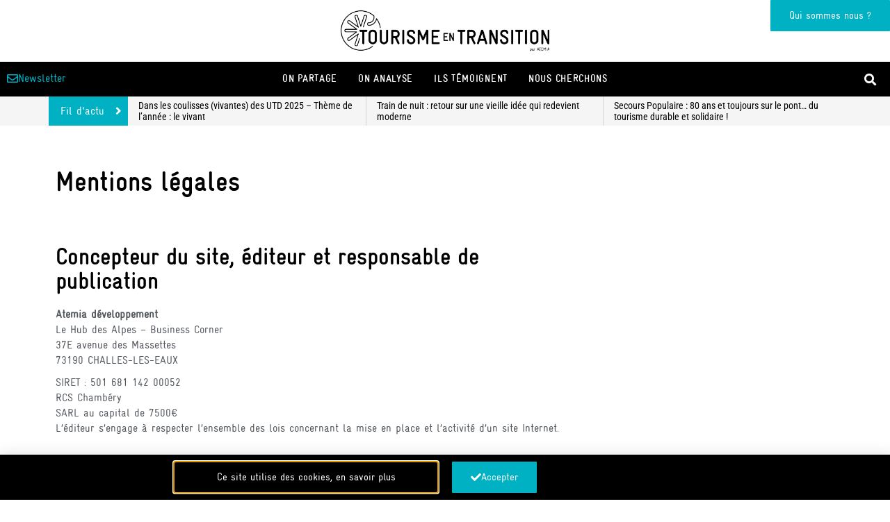

--- FILE ---
content_type: text/html; charset=UTF-8
request_url: https://tourisme-en-transition.fr/mentions-legales/
body_size: 13961
content:
<!doctype html>
<html lang="fr-FR">
<head>
<meta charset="UTF-8">
<meta name="viewport" content="width=device-width, initial-scale=1">
<link rel="profile" href="https://gmpg.org/xfn/11">
<meta name='robots' content='index, follow, max-image-preview:large, max-snippet:-1, max-video-preview:-1' />
<!-- This site is optimized with the Yoast SEO plugin v26.6 - https://yoast.com/wordpress/plugins/seo/ -->
<title>Mentions légales - Tourisme en Transition</title>
<link rel="canonical" href="https://tourisme-en-transition.fr/mentions-legales/" />
<meta property="og:locale" content="fr_FR" />
<meta property="og:type" content="article" />
<meta property="og:title" content="Mentions légales - Tourisme en Transition" />
<meta property="og:description" content="Concepteur du site, éditeur et responsable de publication Atemia développement Le Hub des Alpes – Business Corner 37E avenue des Massettes 73190 CHALLES-LES-EAUX SIRET : 501 681 142 00052 RCS Chambéry SARL au capital de 7500€ L’éditeur s’engage à respecter l’ensemble des lois concernant la mise en place et l’activité d’un site Internet. Hébergement écologique [&hellip;]" />
<meta property="og:url" content="https://tourisme-en-transition.fr/mentions-legales/" />
<meta property="og:site_name" content="Tourisme en Transition" />
<meta property="article:modified_time" content="2024-10-30T11:56:40+00:00" />
<meta name="twitter:card" content="summary_large_image" />
<meta name="twitter:label1" content="Durée de lecture estimée" />
<meta name="twitter:data1" content="3 minutes" />
<script type="application/ld+json" class="yoast-schema-graph">{"@context":"https://schema.org","@graph":[{"@type":"WebPage","@id":"https://tourisme-en-transition.fr/mentions-legales/","url":"https://tourisme-en-transition.fr/mentions-legales/","name":"Mentions légales - Tourisme en Transition","isPartOf":{"@id":"https://tourisme-en-transition.fr/#website"},"datePublished":"2020-05-13T09:50:18+00:00","dateModified":"2024-10-30T11:56:40+00:00","breadcrumb":{"@id":"https://tourisme-en-transition.fr/mentions-legales/#breadcrumb"},"inLanguage":"fr-FR","potentialAction":[{"@type":"ReadAction","target":["https://tourisme-en-transition.fr/mentions-legales/"]}]},{"@type":"BreadcrumbList","@id":"https://tourisme-en-transition.fr/mentions-legales/#breadcrumb","itemListElement":[{"@type":"ListItem","position":1,"name":"Accueil","item":"https://tourisme-en-transition.fr/"},{"@type":"ListItem","position":2,"name":"Mentions légales"}]},{"@type":"WebSite","@id":"https://tourisme-en-transition.fr/#website","url":"https://tourisme-en-transition.fr/","name":"Tourisme en Transition","description":"par Atemia","publisher":{"@id":"https://tourisme-en-transition.fr/#organization"},"potentialAction":[{"@type":"SearchAction","target":{"@type":"EntryPoint","urlTemplate":"https://tourisme-en-transition.fr/?s={search_term_string}"},"query-input":{"@type":"PropertyValueSpecification","valueRequired":true,"valueName":"search_term_string"}}],"inLanguage":"fr-FR"},{"@type":"Organization","@id":"https://tourisme-en-transition.fr/#organization","name":"Tourisme en Transition","url":"https://tourisme-en-transition.fr/","logo":{"@type":"ImageObject","inLanguage":"fr-FR","@id":"https://tourisme-en-transition.fr/#/schema/logo/image/","url":"https://tourisme-en-transition.fr/wp-content/uploads/2020/04/logo_noir_tourisme_en_transition.png","contentUrl":"https://tourisme-en-transition.fr/wp-content/uploads/2020/04/logo_noir_tourisme_en_transition.png","width":500,"height":98,"caption":"Tourisme en Transition"},"image":{"@id":"https://tourisme-en-transition.fr/#/schema/logo/image/"}}]}</script>
<!-- / Yoast SEO plugin. -->
<link rel="alternate" type="application/rss+xml" title="Tourisme en Transition &raquo; Flux" href="https://tourisme-en-transition.fr/feed/" />
<link rel="alternate" type="application/rss+xml" title="Tourisme en Transition &raquo; Flux des commentaires" href="https://tourisme-en-transition.fr/comments/feed/" />
<link rel="alternate" title="oEmbed (JSON)" type="application/json+oembed" href="https://tourisme-en-transition.fr/wp-json/oembed/1.0/embed?url=https%3A%2F%2Ftourisme-en-transition.fr%2Fmentions-legales%2F" />
<link rel="alternate" title="oEmbed (XML)" type="text/xml+oembed" href="https://tourisme-en-transition.fr/wp-json/oembed/1.0/embed?url=https%3A%2F%2Ftourisme-en-transition.fr%2Fmentions-legales%2F&#038;format=xml" />
<style id='wp-img-auto-sizes-contain-inline-css'>
img:is([sizes=auto i],[sizes^="auto," i]){contain-intrinsic-size:3000px 1500px}
/*# sourceURL=wp-img-auto-sizes-contain-inline-css */
</style>
<style id='wp-emoji-styles-inline-css'>
img.wp-smiley, img.emoji {
display: inline !important;
border: none !important;
box-shadow: none !important;
height: 1em !important;
width: 1em !important;
margin: 0 0.07em !important;
vertical-align: -0.1em !important;
background: none !important;
padding: 0 !important;
}
/*# sourceURL=wp-emoji-styles-inline-css */
</style>
<!-- <link rel='stylesheet' id='hello-elementor-theme-style-css' href='https://tourisme-en-transition.fr/wp-content/themes/hello-elementor/assets/css/theme.css?ver=3.4.5' media='all' /> -->
<!-- <link rel='stylesheet' id='hello-elementor-child-style-css' href='https://tourisme-en-transition.fr/wp-content/themes/hello-theme-child-master/style.css?ver=1.0.0' media='all' /> -->
<!-- <link rel='stylesheet' id='hello-elementor-css' href='https://tourisme-en-transition.fr/wp-content/themes/hello-elementor/assets/css/reset.css?ver=3.4.5' media='all' /> -->
<!-- <link rel='stylesheet' id='hello-elementor-header-footer-css' href='https://tourisme-en-transition.fr/wp-content/themes/hello-elementor/assets/css/header-footer.css?ver=3.4.5' media='all' /> -->
<!-- <link rel='stylesheet' id='elementor-frontend-css' href='https://tourisme-en-transition.fr/wp-content/plugins/elementor/assets/css/frontend.min.css?ver=3.33.4' media='all' /> -->
<!-- <link rel='stylesheet' id='widget-image-css' href='https://tourisme-en-transition.fr/wp-content/plugins/elementor/assets/css/widget-image.min.css?ver=3.33.4' media='all' /> -->
<!-- <link rel='stylesheet' id='widget-nav-menu-css' href='https://tourisme-en-transition.fr/wp-content/plugins/elementor-pro/assets/css/widget-nav-menu.min.css?ver=3.33.2' media='all' /> -->
<!-- <link rel='stylesheet' id='widget-search-form-css' href='https://tourisme-en-transition.fr/wp-content/plugins/elementor-pro/assets/css/widget-search-form.min.css?ver=3.33.2' media='all' /> -->
<!-- <link rel='stylesheet' id='elementor-icons-shared-0-css' href='https://tourisme-en-transition.fr/wp-content/plugins/elementor/assets/lib/font-awesome/css/fontawesome.min.css?ver=5.15.3' media='all' /> -->
<!-- <link rel='stylesheet' id='elementor-icons-fa-solid-css' href='https://tourisme-en-transition.fr/wp-content/plugins/elementor/assets/lib/font-awesome/css/solid.min.css?ver=5.15.3' media='all' /> -->
<!-- <link rel='stylesheet' id='e-sticky-css' href='https://tourisme-en-transition.fr/wp-content/plugins/elementor-pro/assets/css/modules/sticky.min.css?ver=3.33.2' media='all' /> -->
<!-- <link rel='stylesheet' id='widget-icon-box-css' href='https://tourisme-en-transition.fr/wp-content/plugins/elementor/assets/css/widget-icon-box.min.css?ver=3.33.4' media='all' /> -->
<!-- <link rel='stylesheet' id='widget-posts-css' href='https://tourisme-en-transition.fr/wp-content/plugins/elementor-pro/assets/css/widget-posts.min.css?ver=3.33.2' media='all' /> -->
<!-- <link rel='stylesheet' id='widget-heading-css' href='https://tourisme-en-transition.fr/wp-content/plugins/elementor/assets/css/widget-heading.min.css?ver=3.33.4' media='all' /> -->
<!-- <link rel='stylesheet' id='widget-form-css' href='https://tourisme-en-transition.fr/wp-content/plugins/elementor-pro/assets/css/widget-form.min.css?ver=3.33.2' media='all' /> -->
<!-- <link rel='stylesheet' id='e-animation-fadeIn-css' href='https://tourisme-en-transition.fr/wp-content/plugins/elementor/assets/lib/animations/styles/fadeIn.min.css?ver=3.33.4' media='all' /> -->
<!-- <link rel='stylesheet' id='e-popup-css' href='https://tourisme-en-transition.fr/wp-content/plugins/elementor-pro/assets/css/conditionals/popup.min.css?ver=3.33.2' media='all' /> -->
<!-- <link rel='stylesheet' id='e-motion-fx-css' href='https://tourisme-en-transition.fr/wp-content/plugins/elementor-pro/assets/css/modules/motion-fx.min.css?ver=3.33.2' media='all' /> -->
<!-- <link rel='stylesheet' id='e-animation-slideInLeft-css' href='https://tourisme-en-transition.fr/wp-content/plugins/elementor/assets/lib/animations/styles/slideInLeft.min.css?ver=3.33.4' media='all' /> -->
<!-- <link rel='stylesheet' id='elementor-icons-css' href='https://tourisme-en-transition.fr/wp-content/plugins/elementor/assets/lib/eicons/css/elementor-icons.min.css?ver=5.44.0' media='all' /> -->
<link rel="stylesheet" type="text/css" href="//tourisme-en-transition.fr/wp-content/cache/wpfc-minified/f2t5hcfm/e4awl.css" media="all"/>
<link rel='stylesheet' id='elementor-post-6008-css' href='https://tourisme-en-transition.fr/wp-content/uploads/elementor/css/post-6008.css?ver=1765812287' media='all' />
<link rel='stylesheet' id='elementor-post-6416-css' href='https://tourisme-en-transition.fr/wp-content/uploads/elementor/css/post-6416.css?ver=1765844167' media='all' />
<link rel='stylesheet' id='elementor-post-6043-css' href='https://tourisme-en-transition.fr/wp-content/uploads/elementor/css/post-6043.css?ver=1765812287' media='all' />
<link rel='stylesheet' id='elementor-post-6120-css' href='https://tourisme-en-transition.fr/wp-content/uploads/elementor/css/post-6120.css?ver=1765812287' media='all' />
<link rel='stylesheet' id='elementor-post-7194-css' href='https://tourisme-en-transition.fr/wp-content/uploads/elementor/css/post-7194.css?ver=1765812287' media='all' />
<link rel='stylesheet' id='elementor-post-6856-css' href='https://tourisme-en-transition.fr/wp-content/uploads/elementor/css/post-6856.css?ver=1765812287' media='all' />
<link rel='stylesheet' id='elementor-post-6568-css' href='https://tourisme-en-transition.fr/wp-content/uploads/elementor/css/post-6568.css?ver=1765812287' media='all' />
<link rel='stylesheet' id='elementor-post-6466-css' href='https://tourisme-en-transition.fr/wp-content/uploads/elementor/css/post-6466.css?ver=1765812287' media='all' />
<!-- <link rel='stylesheet' id='elementor-gf-local-roboto-css' href='https://tourisme-en-transition.fr/wp-content/uploads/elementor/google-fonts/css/roboto.css?ver=1742471825' media='all' /> -->
<!-- <link rel='stylesheet' id='elementor-gf-local-robotoslab-css' href='https://tourisme-en-transition.fr/wp-content/uploads/elementor/google-fonts/css/robotoslab.css?ver=1742471829' media='all' /> -->
<!-- <link rel='stylesheet' id='elementor-gf-local-robotocondensed-css' href='https://tourisme-en-transition.fr/wp-content/uploads/elementor/google-fonts/css/robotocondensed.css?ver=1742471836' media='all' /> -->
<!-- <link rel='stylesheet' id='elementor-icons-fa-regular-css' href='https://tourisme-en-transition.fr/wp-content/plugins/elementor/assets/lib/font-awesome/css/regular.min.css?ver=5.15.3' media='all' /> -->
<link rel="stylesheet" type="text/css" href="//tourisme-en-transition.fr/wp-content/cache/wpfc-minified/2b4bvvcd/e3wp2.css" media="all"/>
<script src='//tourisme-en-transition.fr/wp-content/cache/wpfc-minified/9j08hylf/e3wp2.js' type="text/javascript"></script>
<!-- <script src="https://tourisme-en-transition.fr/wp-includes/js/jquery/jquery.min.js?ver=3.7.1" id="jquery-core-js"></script> -->
<!-- <script src="https://tourisme-en-transition.fr/wp-includes/js/jquery/jquery-migrate.min.js?ver=3.4.1" id="jquery-migrate-js"></script> -->
<link rel="https://api.w.org/" href="https://tourisme-en-transition.fr/wp-json/" /><link rel="alternate" title="JSON" type="application/json" href="https://tourisme-en-transition.fr/wp-json/wp/v2/pages/6416" /><link rel="EditURI" type="application/rsd+xml" title="RSD" href="https://tourisme-en-transition.fr/xmlrpc.php?rsd" />
<meta name="generator" content="WordPress 6.9" />
<link rel='shortlink' href='https://tourisme-en-transition.fr/?p=6416' />
<script async src="https://www.googletagmanager.com/gtag/js?id=UA-168235733-1"></script>
<script>
window.dataLayer = window.dataLayer || [];
function gtag(){dataLayer.push(arguments);}
gtag('js', new Date());
gtag('config', 'UA-168235733-1');
</script>
<meta name="generator" content="Elementor 3.33.4; features: additional_custom_breakpoints; settings: css_print_method-external, google_font-enabled, font_display-auto">
<style>
.e-con.e-parent:nth-of-type(n+4):not(.e-lazyloaded):not(.e-no-lazyload),
.e-con.e-parent:nth-of-type(n+4):not(.e-lazyloaded):not(.e-no-lazyload) * {
background-image: none !important;
}
@media screen and (max-height: 1024px) {
.e-con.e-parent:nth-of-type(n+3):not(.e-lazyloaded):not(.e-no-lazyload),
.e-con.e-parent:nth-of-type(n+3):not(.e-lazyloaded):not(.e-no-lazyload) * {
background-image: none !important;
}
}
@media screen and (max-height: 640px) {
.e-con.e-parent:nth-of-type(n+2):not(.e-lazyloaded):not(.e-no-lazyload),
.e-con.e-parent:nth-of-type(n+2):not(.e-lazyloaded):not(.e-no-lazyload) * {
background-image: none !important;
}
}
</style>
<link rel="icon" href="https://tourisme-en-transition.fr/wp-content/uploads/2020/04/favicon.png" sizes="32x32" />
<link rel="icon" href="https://tourisme-en-transition.fr/wp-content/uploads/2020/04/favicon.png" sizes="192x192" />
<link rel="apple-touch-icon" href="https://tourisme-en-transition.fr/wp-content/uploads/2020/04/favicon.png" />
<meta name="msapplication-TileImage" content="https://tourisme-en-transition.fr/wp-content/uploads/2020/04/favicon.png" />
</head>
<body class="wp-singular page-template-default page page-id-6416 wp-custom-logo wp-embed-responsive wp-theme-hello-elementor wp-child-theme-hello-theme-child-master hello-elementor-default elementor-default elementor-kit-6008 elementor-page elementor-page-6416">
<a class="skip-link screen-reader-text" href="#content">Aller au contenu</a>
<nav data-elementor-type="header" data-elementor-id="6043" class="elementor elementor-6043 elementor-location-header" data-elementor-post-type="elementor_library">
<section class="elementor-section elementor-top-section elementor-element elementor-element-587a745 elementor-section-full_width elementor-section-height-default elementor-section-height-default" data-id="587a745" data-element_type="section">
<div class="elementor-container elementor-column-gap-no">
<div class="elementor-column elementor-col-25 elementor-top-column elementor-element elementor-element-022ecfc" data-id="022ecfc" data-element_type="column">
<div class="elementor-widget-wrap">
</div>
</div>
<div class="elementor-column elementor-col-50 elementor-top-column elementor-element elementor-element-9f4af56" data-id="9f4af56" data-element_type="column">
<div class="elementor-widget-wrap elementor-element-populated">
<div class="elementor-element elementor-element-f66a0c8 elementor-widget elementor-widget-image" data-id="f66a0c8" data-element_type="widget" data-widget_type="image.default">
<div class="elementor-widget-container">
<a href="https://tourisme-en-transition.fr">
<img width="500" height="98" src="https://tourisme-en-transition.fr/wp-content/uploads/2020/04/logo_noir_tourisme_en_transition.png" class="attachment-large size-large wp-image-6448" alt="" srcset="https://tourisme-en-transition.fr/wp-content/uploads/2020/04/logo_noir_tourisme_en_transition.png 500w, https://tourisme-en-transition.fr/wp-content/uploads/2020/04/logo_noir_tourisme_en_transition-300x59.png 300w" sizes="(max-width: 500px) 100vw, 500px" />								</a>
</div>
</div>
</div>
</div>
<div class="elementor-column elementor-col-25 elementor-top-column elementor-element elementor-element-e7af470" data-id="e7af470" data-element_type="column">
<div class="elementor-widget-wrap elementor-element-populated">
<div class="elementor-element elementor-element-e07b8f1 elementor-align-right elementor-hidden-tablet elementor-hidden-mobile elementor-widget elementor-widget-button" data-id="e07b8f1" data-element_type="widget" data-widget_type="button.default">
<div class="elementor-widget-container">
<div class="elementor-button-wrapper">
<a class="elementor-button elementor-button-link elementor-size-sm" href="https://tourisme-en-transition.fr/qui-sommes-nous/">
<span class="elementor-button-content-wrapper">
<span class="elementor-button-text">Qui sommes nous ?</span>
</span>
</a>
</div>
</div>
</div>
</div>
</div>
</div>
</section>
<section class="elementor-section elementor-top-section elementor-element elementor-element-612ec8ad elementor-section-height-min-height elementor-section-full_width elementor-section-height-default elementor-section-items-middle" data-id="612ec8ad" data-element_type="section" data-settings="{&quot;background_background&quot;:&quot;classic&quot;,&quot;sticky&quot;:&quot;top&quot;,&quot;sticky_on&quot;:[&quot;desktop&quot;,&quot;tablet&quot;,&quot;mobile&quot;],&quot;sticky_offset&quot;:0,&quot;sticky_effects_offset&quot;:0,&quot;sticky_anchor_link_offset&quot;:0}">
<div class="elementor-container elementor-column-gap-no">
<div class="elementor-column elementor-col-25 elementor-top-column elementor-element elementor-element-4611cea9" data-id="4611cea9" data-element_type="column">
<div class="elementor-widget-wrap elementor-element-populated">
<div class="elementor-element elementor-element-f912296 elementor-tablet-align-left elementor-widget elementor-widget-button" data-id="f912296" data-element_type="widget" data-widget_type="button.default">
<div class="elementor-widget-container">
<div class="elementor-button-wrapper">
<a class="elementor-button elementor-button-link elementor-size-md" href="#elementor-action%3Aaction%3Dpopup%3Aopen%26settings%3DeyJpZCI6IjY0NjYiLCJ0b2dnbGUiOmZhbHNlfQ%3D%3D">
<span class="elementor-button-content-wrapper">
<span class="elementor-button-icon">
<i aria-hidden="true" class="far fa-envelope"></i>			</span>
<span class="elementor-button-text">Newsletter</span>
</span>
</a>
</div>
</div>
</div>
</div>
</div>
<div class="elementor-column elementor-col-50 elementor-top-column elementor-element elementor-element-3e0e4b38" data-id="3e0e4b38" data-element_type="column">
<div class="elementor-widget-wrap elementor-element-populated">
<div class="elementor-element elementor-element-4b22032 elementor-nav-menu__align-center elementor-nav-menu--stretch elementor-nav-menu__text-align-center elementor-nav-menu--dropdown-tablet elementor-nav-menu--toggle elementor-nav-menu--burger elementor-widget elementor-widget-nav-menu" data-id="4b22032" data-element_type="widget" data-settings="{&quot;full_width&quot;:&quot;stretch&quot;,&quot;layout&quot;:&quot;horizontal&quot;,&quot;submenu_icon&quot;:{&quot;value&quot;:&quot;&lt;i class=\&quot;fas fa-caret-down\&quot; aria-hidden=\&quot;true\&quot;&gt;&lt;\/i&gt;&quot;,&quot;library&quot;:&quot;fa-solid&quot;},&quot;toggle&quot;:&quot;burger&quot;}" data-widget_type="nav-menu.default">
<div class="elementor-widget-container">
<nav aria-label="Menu" class="elementor-nav-menu--main elementor-nav-menu__container elementor-nav-menu--layout-horizontal e--pointer-none">
<ul id="menu-1-4b22032" class="elementor-nav-menu"><li class="menu-item menu-item-type-post_type menu-item-object-page menu-item-5997"><a href="https://tourisme-en-transition.fr/on-partage/" class="elementor-item">On partage</a></li>
<li class="menu-item menu-item-type-post_type menu-item-object-page menu-item-6161"><a href="https://tourisme-en-transition.fr/on-analyse/" class="elementor-item">On analyse</a></li>
<li class="menu-item menu-item-type-post_type menu-item-object-page menu-item-6260"><a href="https://tourisme-en-transition.fr/ils-temoignent/" class="elementor-item">Ils témoignent</a></li>
<li class="menu-item menu-item-type-post_type menu-item-object-page menu-item-6148"><a href="https://tourisme-en-transition.fr/nous-cherchons/" class="elementor-item">Nous cherchons</a></li>
</ul>			</nav>
<div class="elementor-menu-toggle" role="button" tabindex="0" aria-label="Permuter le menu" aria-expanded="false">
<i aria-hidden="true" role="presentation" class="elementor-menu-toggle__icon--open eicon-menu-bar"></i><i aria-hidden="true" role="presentation" class="elementor-menu-toggle__icon--close eicon-close"></i>		</div>
<nav class="elementor-nav-menu--dropdown elementor-nav-menu__container" aria-hidden="true">
<ul id="menu-2-4b22032" class="elementor-nav-menu"><li class="menu-item menu-item-type-post_type menu-item-object-page menu-item-5997"><a href="https://tourisme-en-transition.fr/on-partage/" class="elementor-item" tabindex="-1">On partage</a></li>
<li class="menu-item menu-item-type-post_type menu-item-object-page menu-item-6161"><a href="https://tourisme-en-transition.fr/on-analyse/" class="elementor-item" tabindex="-1">On analyse</a></li>
<li class="menu-item menu-item-type-post_type menu-item-object-page menu-item-6260"><a href="https://tourisme-en-transition.fr/ils-temoignent/" class="elementor-item" tabindex="-1">Ils témoignent</a></li>
<li class="menu-item menu-item-type-post_type menu-item-object-page menu-item-6148"><a href="https://tourisme-en-transition.fr/nous-cherchons/" class="elementor-item" tabindex="-1">Nous cherchons</a></li>
</ul>			</nav>
</div>
</div>
</div>
</div>
<div class="elementor-column elementor-col-25 elementor-top-column elementor-element elementor-element-14303bb3 elementor-hidden-phone elementor-hidden-tablet" data-id="14303bb3" data-element_type="column">
<div class="elementor-widget-wrap elementor-element-populated">
<div class="elementor-element elementor-element-52db9798 elementor-search-form--skin-full_screen elementor-hidden-tablet elementor-hidden-phone elementor-widget elementor-widget-search-form" data-id="52db9798" data-element_type="widget" data-settings="{&quot;skin&quot;:&quot;full_screen&quot;}" data-widget_type="search-form.default">
<div class="elementor-widget-container">
<search role="search">
<form class="elementor-search-form" action="https://tourisme-en-transition.fr" method="get">
<div class="elementor-search-form__toggle" role="button" tabindex="0" aria-label="Rechercher ">
<i aria-hidden="true" class="fas fa-search"></i>				</div>
<div class="elementor-search-form__container">
<label class="elementor-screen-only" for="elementor-search-form-52db9798">Rechercher </label>
<input id="elementor-search-form-52db9798" placeholder="" class="elementor-search-form__input" type="search" name="s" value="">
<div class="dialog-lightbox-close-button dialog-close-button" role="button" tabindex="0" aria-label="Fermer ce champ de recherche.">
<i aria-hidden="true" class="eicon-close"></i>					</div>
</div>
</form>
</search>
</div>
</div>
</div>
</div>
</div>
</section>
<section class="elementor-section elementor-top-section elementor-element elementor-element-908f983 elementor-hidden-tablet elementor-hidden-mobile elementor-section-content-middle elementor-section-boxed elementor-section-height-default elementor-section-height-default" data-id="908f983" data-element_type="section" data-settings="{&quot;background_background&quot;:&quot;classic&quot;}">
<div class="elementor-container elementor-column-gap-narrow">
<div class="elementor-column elementor-col-25 elementor-top-column elementor-element elementor-element-6f6fa414 elementor-hidden-phone" data-id="6f6fa414" data-element_type="column" data-settings="{&quot;background_background&quot;:&quot;classic&quot;}">
<div class="elementor-widget-wrap elementor-element-populated">
<div class="elementor-element elementor-element-11b17a9 elementor-position-right elementor-view-default elementor-mobile-position-top elementor-widget elementor-widget-icon-box" data-id="11b17a9" data-element_type="widget" data-widget_type="icon-box.default">
<div class="elementor-widget-container">
<div class="elementor-icon-box-wrapper">
<div class="elementor-icon-box-icon">
<span  class="elementor-icon">
<i aria-hidden="true" class="fas fa-angle-right"></i>				</span>
</div>
<div class="elementor-icon-box-content">
<span class="elementor-icon-box-title">
<span  >
Fil d'actu						</span>
</span>
</div>
</div>
</div>
</div>
</div>
</div>
<div class="elementor-column elementor-col-25 elementor-top-column elementor-element elementor-element-6a6e86f" data-id="6a6e86f" data-element_type="column" data-settings="{&quot;background_background&quot;:&quot;classic&quot;}">
<div class="elementor-widget-wrap elementor-element-populated">
<div class="elementor-element elementor-element-4ffb7ae elementor-grid-1 elementor-posts--thumbnail-none elementor-posts--align-left elementor-grid-tablet-2 elementor-grid-mobile-1 elementor-widget elementor-widget-posts" data-id="4ffb7ae" data-element_type="widget" data-settings="{&quot;classic_columns&quot;:&quot;1&quot;,&quot;classic_row_gap&quot;:{&quot;unit&quot;:&quot;px&quot;,&quot;size&quot;:&quot;&quot;,&quot;sizes&quot;:[]},&quot;classic_columns_tablet&quot;:&quot;2&quot;,&quot;classic_columns_mobile&quot;:&quot;1&quot;,&quot;classic_row_gap_tablet&quot;:{&quot;unit&quot;:&quot;px&quot;,&quot;size&quot;:&quot;&quot;,&quot;sizes&quot;:[]},&quot;classic_row_gap_mobile&quot;:{&quot;unit&quot;:&quot;px&quot;,&quot;size&quot;:&quot;&quot;,&quot;sizes&quot;:[]}}" data-widget_type="posts.classic">
<div class="elementor-widget-container">
<div class="elementor-posts-container elementor-posts elementor-posts--skin-classic elementor-grid" role="list">
<article class="elementor-post elementor-grid-item post-8709 post type-post status-publish format-standard has-post-thumbnail hentry category-on-analyse tag-biodiversite tag-evenement tag-vivant" role="listitem">
<div class="elementor-post__text">
<h4 class="elementor-post__title">
<a href="https://tourisme-en-transition.fr/dans-les-coulisses-vivantes-des-utd-2025-theme-de-lannee-le-vivant/" >
Dans les coulisses (vivantes) des UTD 2025 &#8211; Thème de l&rsquo;année : le vivant			</a>
</h4>
</div>
</article>
</div>
</div>
</div>
</div>
</div>
<div class="elementor-column elementor-col-25 elementor-top-column elementor-element elementor-element-f8576b5" data-id="f8576b5" data-element_type="column">
<div class="elementor-widget-wrap elementor-element-populated">
<div class="elementor-element elementor-element-4015a53 elementor-grid-1 elementor-posts--thumbnail-none elementor-posts--align-left elementor-grid-tablet-2 elementor-grid-mobile-1 elementor-widget elementor-widget-posts" data-id="4015a53" data-element_type="widget" data-settings="{&quot;classic_columns&quot;:&quot;1&quot;,&quot;classic_row_gap&quot;:{&quot;unit&quot;:&quot;px&quot;,&quot;size&quot;:&quot;&quot;,&quot;sizes&quot;:[]},&quot;classic_columns_tablet&quot;:&quot;2&quot;,&quot;classic_columns_mobile&quot;:&quot;1&quot;,&quot;classic_row_gap_tablet&quot;:{&quot;unit&quot;:&quot;px&quot;,&quot;size&quot;:&quot;&quot;,&quot;sizes&quot;:[]},&quot;classic_row_gap_mobile&quot;:{&quot;unit&quot;:&quot;px&quot;,&quot;size&quot;:&quot;&quot;,&quot;sizes&quot;:[]}}" data-widget_type="posts.classic">
<div class="elementor-widget-container">
<div class="elementor-posts-container elementor-posts elementor-posts--skin-classic elementor-grid" role="list">
<article class="elementor-post elementor-grid-item post-8688 post type-post status-publish format-standard has-post-thumbnail hentry category-on-analyse tag-mobilite tag-mobilite-douce tag-mobilite-durable tag-train" role="listitem">
<div class="elementor-post__text">
<h4 class="elementor-post__title">
<a href="https://tourisme-en-transition.fr/train-de-nuit-une-vieille-idee-qui-redevient-moderne/" >
Train de nuit : retour sur une vieille idée qui redevient moderne			</a>
</h4>
</div>
</article>
</div>
</div>
</div>
</div>
</div>
<div class="elementor-column elementor-col-25 elementor-top-column elementor-element elementor-element-11e8858" data-id="11e8858" data-element_type="column">
<div class="elementor-widget-wrap elementor-element-populated">
<div class="elementor-element elementor-element-22b471d elementor-grid-1 elementor-posts--thumbnail-none elementor-posts--align-left elementor-grid-tablet-2 elementor-grid-mobile-1 elementor-widget elementor-widget-posts" data-id="22b471d" data-element_type="widget" data-settings="{&quot;classic_columns&quot;:&quot;1&quot;,&quot;classic_row_gap&quot;:{&quot;unit&quot;:&quot;px&quot;,&quot;size&quot;:&quot;&quot;,&quot;sizes&quot;:[]},&quot;classic_columns_tablet&quot;:&quot;2&quot;,&quot;classic_columns_mobile&quot;:&quot;1&quot;,&quot;classic_row_gap_tablet&quot;:{&quot;unit&quot;:&quot;px&quot;,&quot;size&quot;:&quot;&quot;,&quot;sizes&quot;:[]},&quot;classic_row_gap_mobile&quot;:{&quot;unit&quot;:&quot;px&quot;,&quot;size&quot;:&quot;&quot;,&quot;sizes&quot;:[]}}" data-widget_type="posts.classic">
<div class="elementor-widget-container">
<div class="elementor-posts-container elementor-posts elementor-posts--skin-classic elementor-grid" role="list">
<article class="elementor-post elementor-grid-item post-8681 post type-post status-publish format-standard has-post-thumbnail hentry category-on-partage tag-social tag-vacances" role="listitem">
<div class="elementor-post__text">
<h4 class="elementor-post__title">
<a href="https://tourisme-en-transition.fr/secours-populaire-80-ans-tourisme-durable-solidaire/" >
Secours Populaire : 80 ans et toujours sur le pont… du tourisme durable et solidaire !			</a>
</h4>
</div>
</article>
</div>
</div>
</div>
</div>
</div>
</div>
</section>
<section class="elementor-section elementor-top-section elementor-element elementor-element-ff9a77e elementor-section-boxed elementor-section-height-default elementor-section-height-default" data-id="ff9a77e" data-element_type="section">
<div class="elementor-container elementor-column-gap-default">
<div class="elementor-column elementor-col-100 elementor-top-column elementor-element elementor-element-128389e" data-id="128389e" data-element_type="column">
<div class="elementor-widget-wrap">
</div>
</div>
</div>
</section>
</nav>
<main id="content" class="site-main post-6416 page type-page status-publish hentry">
<div class="page-content">
<div data-elementor-type="wp-page" data-elementor-id="6416" class="elementor elementor-6416" data-elementor-post-type="page">
<section class="elementor-section elementor-top-section elementor-element elementor-element-03d1a18 elementor-section-boxed elementor-section-height-default elementor-section-height-default" data-id="03d1a18" data-element_type="section">
<div class="elementor-container elementor-column-gap-default">
<div class="elementor-column elementor-col-66 elementor-top-column elementor-element elementor-element-2c62eed" data-id="2c62eed" data-element_type="column">
<div class="elementor-widget-wrap elementor-element-populated">
<div class="elementor-element elementor-element-62b9367 elementor-widget elementor-widget-heading" data-id="62b9367" data-element_type="widget" data-widget_type="heading.default">
<div class="elementor-widget-container">
<h1 class="elementor-heading-title elementor-size-default">Mentions légales</h1>				</div>
</div>
</div>
</div>
<div class="elementor-column elementor-col-33 elementor-top-column elementor-element elementor-element-019566d" data-id="019566d" data-element_type="column">
<div class="elementor-widget-wrap">
</div>
</div>
</div>
</section>
<section class="elementor-section elementor-top-section elementor-element elementor-element-a8a571a elementor-section-boxed elementor-section-height-default elementor-section-height-default" data-id="a8a571a" data-element_type="section">
<div class="elementor-container elementor-column-gap-default">
<div class="elementor-column elementor-col-66 elementor-top-column elementor-element elementor-element-fcfae8a" data-id="fcfae8a" data-element_type="column">
<div class="elementor-widget-wrap elementor-element-populated">
<div class="elementor-element elementor-element-abee848 elementor-widget elementor-widget-heading" data-id="abee848" data-element_type="widget" data-widget_type="heading.default">
<div class="elementor-widget-container">
<h2 class="elementor-heading-title elementor-size-default">Concepteur du site, éditeur et responsable de publication </h2>				</div>
</div>
<div class="elementor-element elementor-element-f38d9c4 elementor-widget elementor-widget-text-editor" data-id="f38d9c4" data-element_type="widget" data-widget_type="text-editor.default">
<div class="elementor-widget-container">
<p><strong>Atemia développement</strong><br />Le Hub des Alpes – Business Corner<br />37E avenue des Massettes<br />73190 CHALLES-LES-EAUX</p><p>SIRET : 501 681 142 00052<br />RCS Chambéry<br />SARL au capital de 7500€<br />L’éditeur s’engage à respecter l’ensemble des lois concernant la mise en place et l’activité d’un site Internet.</p>								</div>
</div>
</div>
</div>
<div class="elementor-column elementor-col-33 elementor-top-column elementor-element elementor-element-61bd358" data-id="61bd358" data-element_type="column">
<div class="elementor-widget-wrap">
</div>
</div>
</div>
</section>
<section class="elementor-section elementor-top-section elementor-element elementor-element-fe4311f elementor-section-boxed elementor-section-height-default elementor-section-height-default" data-id="fe4311f" data-element_type="section">
<div class="elementor-container elementor-column-gap-default">
<div class="elementor-column elementor-col-66 elementor-top-column elementor-element elementor-element-3e1d8a8" data-id="3e1d8a8" data-element_type="column">
<div class="elementor-widget-wrap elementor-element-populated">
<div class="elementor-element elementor-element-42631f7 elementor-widget elementor-widget-heading" data-id="42631f7" data-element_type="widget" data-widget_type="heading.default">
<div class="elementor-widget-container">
<h2 class="elementor-heading-title elementor-size-default">Hébergement écologique</h2>				</div>
</div>
<div class="elementor-element elementor-element-430e9ad elementor-widget elementor-widget-text-editor" data-id="430e9ad" data-element_type="widget" data-widget_type="text-editor.default">
<div class="elementor-widget-container">
<p>Infomaniak, rue Eugène Marziano, 25, 1227 Genève – Suisse<br />Découvrez les 20 engagements écologiques d’Infomaniak :</p><p><a href="https://www.infomaniak.com/fr/hebergeur-ecologique/charte-ecologique" target="_blank" rel="noopener">www.infomaniak.com/fr/hebergeur-ecologique/charte-ecologique</a></p>								</div>
</div>
</div>
</div>
<div class="elementor-column elementor-col-33 elementor-top-column elementor-element elementor-element-bba8c2b" data-id="bba8c2b" data-element_type="column">
<div class="elementor-widget-wrap">
</div>
</div>
</div>
</section>
<section class="elementor-section elementor-top-section elementor-element elementor-element-ceffe83 elementor-section-boxed elementor-section-height-default elementor-section-height-default" data-id="ceffe83" data-element_type="section">
<div class="elementor-container elementor-column-gap-default">
<div class="elementor-column elementor-col-66 elementor-top-column elementor-element elementor-element-e9aa26c" data-id="e9aa26c" data-element_type="column">
<div class="elementor-widget-wrap elementor-element-populated">
<div class="elementor-element elementor-element-019516a elementor-widget elementor-widget-heading" data-id="019516a" data-element_type="widget" data-widget_type="heading.default">
<div class="elementor-widget-container">
<h2 class="elementor-heading-title elementor-size-default">Politique de cookie</h2>				</div>
</div>
<div class="elementor-element elementor-element-9a0fa20 elementor-widget elementor-widget-text-editor" data-id="9a0fa20" data-element_type="widget" data-widget_type="text-editor.default">
<div class="elementor-widget-container">
Ce site utilise des cookies – de petits fichiers texte qui sont placés sur votre machine pour aider le site à fournir une meilleure expérience utilisateur. En général, les cookies sont utilisés pour conserver les préférences de l’utilisateur, stocker des informations pour des choses comme les paniers d’achat et fournir des données de suivi anonymisées à des applications tierces comme Google Analytics. En règle générale, les cookies rendront votre expérience de navigation meilleure. Toutefois, vous pouvez préférer désactiver les cookies sur ce site et sur d’autres. Le moyen le plus efficace consiste à désactiver les cookies dans votre navigateur. Nous vous suggérons de consulter la section Aide de votre navigateur ou de consulter le site Web À propos des cookies (en anglais) qui propose des conseils pour tous les navigateurs modernes.								</div>
</div>
</div>
</div>
<div class="elementor-column elementor-col-33 elementor-top-column elementor-element elementor-element-f93d8d0" data-id="f93d8d0" data-element_type="column">
<div class="elementor-widget-wrap">
</div>
</div>
</div>
</section>
<section class="elementor-section elementor-top-section elementor-element elementor-element-e28ac2b elementor-section-boxed elementor-section-height-default elementor-section-height-default" data-id="e28ac2b" data-element_type="section">
<div class="elementor-container elementor-column-gap-default">
<div class="elementor-column elementor-col-66 elementor-top-column elementor-element elementor-element-9979f8c" data-id="9979f8c" data-element_type="column">
<div class="elementor-widget-wrap elementor-element-populated">
<div class="elementor-element elementor-element-08823bd elementor-widget elementor-widget-heading" data-id="08823bd" data-element_type="widget" data-widget_type="heading.default">
<div class="elementor-widget-container">
<h2 class="elementor-heading-title elementor-size-default">Données personnelles</h2>				</div>
</div>
<div class="elementor-element elementor-element-cfbf512 elementor-widget elementor-widget-text-editor" data-id="cfbf512" data-element_type="widget" data-widget_type="text-editor.default">
<div class="elementor-widget-container">
<p>Conformément à la loi française (N° 78-17 du 6 janvier 1978) relative à l’informatique, aux fichiers et aux libertés (CNIL) et au Règlement Européen n°2016/679 du 27 avril 2016, dit le « RGPD », à compter du 25 mai 2018, qui vise à renforcer les droits des personnes, responsabiliser les acteurs traitant des données personnelles et harmoniser et crédibiliser la régulation du traitement des données personnelles, tout utilisateur ayant déposé sur ce site des informations directement ou indirectement nominatives, peut demander communication, rectification ou suppression des informations nominatives le concernant par simple mail auprès d’Atemia.</p>								</div>
</div>
</div>
</div>
<div class="elementor-column elementor-col-33 elementor-top-column elementor-element elementor-element-9f08f29" data-id="9f08f29" data-element_type="column">
<div class="elementor-widget-wrap">
</div>
</div>
</div>
</section>
<section class="elementor-section elementor-top-section elementor-element elementor-element-221d347 elementor-section-boxed elementor-section-height-default elementor-section-height-default" data-id="221d347" data-element_type="section">
<div class="elementor-container elementor-column-gap-default">
<div class="elementor-column elementor-col-66 elementor-top-column elementor-element elementor-element-eb9a1d6" data-id="eb9a1d6" data-element_type="column">
<div class="elementor-widget-wrap elementor-element-populated">
<div class="elementor-element elementor-element-86ca366 elementor-widget elementor-widget-heading" data-id="86ca366" data-element_type="widget" data-widget_type="heading.default">
<div class="elementor-widget-container">
<h2 class="elementor-heading-title elementor-size-default">Informations collectées et usages </h2>				</div>
</div>
<div class="elementor-element elementor-element-4bba879 elementor-widget elementor-widget-text-editor" data-id="4bba879" data-element_type="widget" data-widget_type="text-editor.default">
<div class="elementor-widget-container">
<p>Les informations que nous sommes amenés à collecter proviennent :</p><ul><li>De l’enregistrement volontaire de votre adresse email pour recevoir notre newsletter</li><li>De la saisie de vos coordonnées personnelles lors de la soumission du formulaire de contact</li><li>Ou encore de données issues de votre navigation sur notre site par le biais de Cookies.</li></ul><p>Ces informations sont utilisées uniquement pour :</p><ul><li>Vous faire parvenir notre newsletter (à laquelle vous pouvez vous désinscrire à tout moment via le lien figurant dans la newsletter ou en nous envoyant une demande)</li><li>Répondre à une demande que vous aurez indiquée dans le formulaire de contact</li></ul>								</div>
</div>
</div>
</div>
<div class="elementor-column elementor-col-33 elementor-top-column elementor-element elementor-element-76cc51c" data-id="76cc51c" data-element_type="column">
<div class="elementor-widget-wrap">
</div>
</div>
</div>
</section>
<section class="elementor-section elementor-top-section elementor-element elementor-element-afe9d8b elementor-section-boxed elementor-section-height-default elementor-section-height-default" data-id="afe9d8b" data-element_type="section">
<div class="elementor-container elementor-column-gap-default">
<div class="elementor-column elementor-col-66 elementor-top-column elementor-element elementor-element-561e383" data-id="561e383" data-element_type="column">
<div class="elementor-widget-wrap elementor-element-populated">
<div class="elementor-element elementor-element-0c6676d elementor-widget elementor-widget-heading" data-id="0c6676d" data-element_type="widget" data-widget_type="heading.default">
<div class="elementor-widget-container">
<h2 class="elementor-heading-title elementor-size-default">Liens hypertextes</h2>				</div>
</div>
<div class="elementor-element elementor-element-91e1ea3 elementor-widget elementor-widget-text-editor" data-id="91e1ea3" data-element_type="widget" data-widget_type="text-editor.default">
<div class="elementor-widget-container">
<p>Merci de nous faire signe si vous souhaitez créer des liens vers notre site.</p>								</div>
</div>
</div>
</div>
<div class="elementor-column elementor-col-33 elementor-top-column elementor-element elementor-element-fb035d5" data-id="fb035d5" data-element_type="column">
<div class="elementor-widget-wrap">
</div>
</div>
</div>
</section>
<section class="elementor-section elementor-top-section elementor-element elementor-element-02c97db elementor-section-boxed elementor-section-height-default elementor-section-height-default" data-id="02c97db" data-element_type="section">
<div class="elementor-container elementor-column-gap-default">
<div class="elementor-column elementor-col-66 elementor-top-column elementor-element elementor-element-30e9513" data-id="30e9513" data-element_type="column">
<div class="elementor-widget-wrap elementor-element-populated">
<div class="elementor-element elementor-element-15fa5f9 elementor-widget elementor-widget-heading" data-id="15fa5f9" data-element_type="widget" data-widget_type="heading.default">
<div class="elementor-widget-container">
<h2 class="elementor-heading-title elementor-size-default">Contenus du site</h2>				</div>
</div>
<div class="elementor-element elementor-element-49f6200 elementor-widget elementor-widget-text-editor" data-id="49f6200" data-element_type="widget" data-widget_type="text-editor.default">
<div class="elementor-widget-container">
<p>Nous sommes responsables des contenus présents sur ce site, mais pas de leur utilisation ou de leur interprétation. Si vous souhaitez nous faire part d’une suggestion d’amélioration, c’est avec plaisir : <a href="https://tourisme-en-transition.fr/contact/">contactez-nous.</a></p>								</div>
</div>
</div>
</div>
<div class="elementor-column elementor-col-33 elementor-top-column elementor-element elementor-element-6409f4f" data-id="6409f4f" data-element_type="column">
<div class="elementor-widget-wrap">
</div>
</div>
</div>
</section>
</div>
</div>
</main>
		<footer data-elementor-type="footer" data-elementor-id="6120" class="elementor elementor-6120 elementor-location-footer" data-elementor-post-type="elementor_library">
<section class="elementor-section elementor-top-section elementor-element elementor-element-566a68f4 elementor-section-boxed elementor-section-height-default elementor-section-height-default" data-id="566a68f4" data-element_type="section" data-settings="{&quot;background_background&quot;:&quot;classic&quot;}">
<div class="elementor-background-overlay"></div>
<div class="elementor-container elementor-column-gap-narrow">
<div class="elementor-column elementor-col-33 elementor-top-column elementor-element elementor-element-359bd64a" data-id="359bd64a" data-element_type="column">
<div class="elementor-widget-wrap elementor-element-populated">
<div class="elementor-element elementor-element-886b8d9 elementor-nav-menu__align-start elementor-nav-menu--dropdown-none elementor-widget elementor-widget-nav-menu" data-id="886b8d9" data-element_type="widget" data-settings="{&quot;layout&quot;:&quot;vertical&quot;,&quot;submenu_icon&quot;:{&quot;value&quot;:&quot;&lt;i class=\&quot;fas fa-caret-down\&quot; aria-hidden=\&quot;true\&quot;&gt;&lt;\/i&gt;&quot;,&quot;library&quot;:&quot;fa-solid&quot;}}" data-widget_type="nav-menu.default">
<div class="elementor-widget-container">
<nav aria-label="Menu" class="elementor-nav-menu--main elementor-nav-menu__container elementor-nav-menu--layout-vertical e--pointer-none">
<ul id="menu-1-886b8d9" class="elementor-nav-menu sm-vertical"><li class="menu-item menu-item-type-post_type menu-item-object-page menu-item-5998"><a href="https://tourisme-en-transition.fr/contact/" class="elementor-item">Contact</a></li>
<li class="menu-item menu-item-type-post_type menu-item-object-page menu-item-6431"><a href="https://tourisme-en-transition.fr/qui-sommes-nous/" class="elementor-item">Qui sommes-nous ?</a></li>
<li class="menu-item menu-item-type-post_type menu-item-object-page current-menu-item page_item page-item-6416 current_page_item menu-item-6717"><a href="https://tourisme-en-transition.fr/mentions-legales/" aria-current="page" class="elementor-item elementor-item-active">Mentions légales</a></li>
</ul>			</nav>
<nav class="elementor-nav-menu--dropdown elementor-nav-menu__container" aria-hidden="true">
<ul id="menu-2-886b8d9" class="elementor-nav-menu sm-vertical"><li class="menu-item menu-item-type-post_type menu-item-object-page menu-item-5998"><a href="https://tourisme-en-transition.fr/contact/" class="elementor-item" tabindex="-1">Contact</a></li>
<li class="menu-item menu-item-type-post_type menu-item-object-page menu-item-6431"><a href="https://tourisme-en-transition.fr/qui-sommes-nous/" class="elementor-item" tabindex="-1">Qui sommes-nous ?</a></li>
<li class="menu-item menu-item-type-post_type menu-item-object-page current-menu-item page_item page-item-6416 current_page_item menu-item-6717"><a href="https://tourisme-en-transition.fr/mentions-legales/" aria-current="page" class="elementor-item elementor-item-active" tabindex="-1">Mentions légales</a></li>
</ul>			</nav>
</div>
</div>
<div class="elementor-element elementor-element-ce5cec1 elementor-widget elementor-widget-theme-site-logo elementor-widget-image" data-id="ce5cec1" data-element_type="widget" data-widget_type="theme-site-logo.default">
<div class="elementor-widget-container">
<a href="https://tourisme-en-transition.fr">
<img width="300" height="59" src="https://tourisme-en-transition.fr/wp-content/uploads/2020/04/logo_tourisme_en_transition.png" class="attachment-full size-full wp-image-6046" alt="" />				</a>
</div>
</div>
</div>
</div>
<div class="elementor-column elementor-col-33 elementor-top-column elementor-element elementor-element-3504e93" data-id="3504e93" data-element_type="column">
<div class="elementor-widget-wrap elementor-element-populated">
<div class="elementor-element elementor-element-89cad27 elementor-nav-menu__align-center elementor-nav-menu--dropdown-none elementor-widget elementor-widget-nav-menu" data-id="89cad27" data-element_type="widget" data-settings="{&quot;submenu_icon&quot;:{&quot;value&quot;:&quot;&lt;i class=\&quot;\&quot; aria-hidden=\&quot;true\&quot;&gt;&lt;\/i&gt;&quot;,&quot;library&quot;:&quot;&quot;},&quot;layout&quot;:&quot;horizontal&quot;}" data-widget_type="nav-menu.default">
<div class="elementor-widget-container">
<nav aria-label="Menu" class="elementor-nav-menu--main elementor-nav-menu__container elementor-nav-menu--layout-horizontal e--pointer-background e--animation-fade">
<ul id="menu-1-89cad27" class="elementor-nav-menu"><li class="menu-item menu-item-type-taxonomy menu-item-object-post_tag menu-item-8234"><a href="https://tourisme-en-transition.fr/tag/montagne/" class="elementor-item">Montagne</a></li>
<li class="menu-item menu-item-type-taxonomy menu-item-object-post_tag menu-item-8240"><a href="https://tourisme-en-transition.fr/tag/changement-climatique/" class="elementor-item">Changement climatique</a></li>
<li class="menu-item menu-item-type-taxonomy menu-item-object-post_tag menu-item-8245"><a href="https://tourisme-en-transition.fr/tag/tourisme-durable/" class="elementor-item">Tourisme durable</a></li>
<li class="menu-item menu-item-type-taxonomy menu-item-object-post_tag menu-item-8242"><a href="https://tourisme-en-transition.fr/tag/mesures-de-preservation/" class="elementor-item">Mesures de préservation</a></li>
<li class="menu-item menu-item-type-taxonomy menu-item-object-post_tag menu-item-8246"><a href="https://tourisme-en-transition.fr/tag/tourisme-local/" class="elementor-item">Tourisme local</a></li>
<li class="menu-item menu-item-type-taxonomy menu-item-object-post_tag menu-item-8238"><a href="https://tourisme-en-transition.fr/tag/tourisme_de_proximite/" class="elementor-item">Tourisme de proximité</a></li>
<li class="menu-item menu-item-type-taxonomy menu-item-object-post_tag menu-item-8235"><a href="https://tourisme-en-transition.fr/tag/europe/" class="elementor-item">Europe</a></li>
<li class="menu-item menu-item-type-taxonomy menu-item-object-post_tag menu-item-8236"><a href="https://tourisme-en-transition.fr/tag/mobilite-douce/" class="elementor-item">Mobilité douce</a></li>
<li class="menu-item menu-item-type-taxonomy menu-item-object-post_tag menu-item-8237"><a href="https://tourisme-en-transition.fr/tag/territoire/" class="elementor-item">Territoire</a></li>
<li class="menu-item menu-item-type-taxonomy menu-item-object-post_tag menu-item-8239"><a href="https://tourisme-en-transition.fr/tag/velo/" class="elementor-item">Vélo</a></li>
<li class="menu-item menu-item-type-taxonomy menu-item-object-post_tag menu-item-8241"><a href="https://tourisme-en-transition.fr/tag/climat/" class="elementor-item">Climat</a></li>
<li class="menu-item menu-item-type-taxonomy menu-item-object-post_tag menu-item-8243"><a href="https://tourisme-en-transition.fr/tag/monde/" class="elementor-item">Monde</a></li>
<li class="menu-item menu-item-type-taxonomy menu-item-object-post_tag menu-item-8244"><a href="https://tourisme-en-transition.fr/tag/station-de-ski/" class="elementor-item">Station de ski</a></li>
<li class="menu-item menu-item-type-taxonomy menu-item-object-post_tag menu-item-8247"><a href="https://tourisme-en-transition.fr/tag/evenement/" class="elementor-item">Evénement</a></li>
<li class="menu-item menu-item-type-taxonomy menu-item-object-post_tag menu-item-8248"><a href="https://tourisme-en-transition.fr/tag/recherche/" class="elementor-item">Recherche</a></li>
<li class="menu-item menu-item-type-taxonomy menu-item-object-post_tag menu-item-8249"><a href="https://tourisme-en-transition.fr/tag/webinaires/" class="elementor-item">Webinaires</a></li>
</ul>			</nav>
<nav class="elementor-nav-menu--dropdown elementor-nav-menu__container" aria-hidden="true">
<ul id="menu-2-89cad27" class="elementor-nav-menu"><li class="menu-item menu-item-type-taxonomy menu-item-object-post_tag menu-item-8234"><a href="https://tourisme-en-transition.fr/tag/montagne/" class="elementor-item" tabindex="-1">Montagne</a></li>
<li class="menu-item menu-item-type-taxonomy menu-item-object-post_tag menu-item-8240"><a href="https://tourisme-en-transition.fr/tag/changement-climatique/" class="elementor-item" tabindex="-1">Changement climatique</a></li>
<li class="menu-item menu-item-type-taxonomy menu-item-object-post_tag menu-item-8245"><a href="https://tourisme-en-transition.fr/tag/tourisme-durable/" class="elementor-item" tabindex="-1">Tourisme durable</a></li>
<li class="menu-item menu-item-type-taxonomy menu-item-object-post_tag menu-item-8242"><a href="https://tourisme-en-transition.fr/tag/mesures-de-preservation/" class="elementor-item" tabindex="-1">Mesures de préservation</a></li>
<li class="menu-item menu-item-type-taxonomy menu-item-object-post_tag menu-item-8246"><a href="https://tourisme-en-transition.fr/tag/tourisme-local/" class="elementor-item" tabindex="-1">Tourisme local</a></li>
<li class="menu-item menu-item-type-taxonomy menu-item-object-post_tag menu-item-8238"><a href="https://tourisme-en-transition.fr/tag/tourisme_de_proximite/" class="elementor-item" tabindex="-1">Tourisme de proximité</a></li>
<li class="menu-item menu-item-type-taxonomy menu-item-object-post_tag menu-item-8235"><a href="https://tourisme-en-transition.fr/tag/europe/" class="elementor-item" tabindex="-1">Europe</a></li>
<li class="menu-item menu-item-type-taxonomy menu-item-object-post_tag menu-item-8236"><a href="https://tourisme-en-transition.fr/tag/mobilite-douce/" class="elementor-item" tabindex="-1">Mobilité douce</a></li>
<li class="menu-item menu-item-type-taxonomy menu-item-object-post_tag menu-item-8237"><a href="https://tourisme-en-transition.fr/tag/territoire/" class="elementor-item" tabindex="-1">Territoire</a></li>
<li class="menu-item menu-item-type-taxonomy menu-item-object-post_tag menu-item-8239"><a href="https://tourisme-en-transition.fr/tag/velo/" class="elementor-item" tabindex="-1">Vélo</a></li>
<li class="menu-item menu-item-type-taxonomy menu-item-object-post_tag menu-item-8241"><a href="https://tourisme-en-transition.fr/tag/climat/" class="elementor-item" tabindex="-1">Climat</a></li>
<li class="menu-item menu-item-type-taxonomy menu-item-object-post_tag menu-item-8243"><a href="https://tourisme-en-transition.fr/tag/monde/" class="elementor-item" tabindex="-1">Monde</a></li>
<li class="menu-item menu-item-type-taxonomy menu-item-object-post_tag menu-item-8244"><a href="https://tourisme-en-transition.fr/tag/station-de-ski/" class="elementor-item" tabindex="-1">Station de ski</a></li>
<li class="menu-item menu-item-type-taxonomy menu-item-object-post_tag menu-item-8247"><a href="https://tourisme-en-transition.fr/tag/evenement/" class="elementor-item" tabindex="-1">Evénement</a></li>
<li class="menu-item menu-item-type-taxonomy menu-item-object-post_tag menu-item-8248"><a href="https://tourisme-en-transition.fr/tag/recherche/" class="elementor-item" tabindex="-1">Recherche</a></li>
<li class="menu-item menu-item-type-taxonomy menu-item-object-post_tag menu-item-8249"><a href="https://tourisme-en-transition.fr/tag/webinaires/" class="elementor-item" tabindex="-1">Webinaires</a></li>
</ul>			</nav>
</div>
</div>
</div>
</div>
<div class="elementor-column elementor-col-33 elementor-top-column elementor-element elementor-element-a5a8f8c" data-id="a5a8f8c" data-element_type="column">
<div class="elementor-widget-wrap elementor-element-populated">
<div class="elementor-element elementor-element-8740e5d elementor-widget elementor-widget-heading" data-id="8740e5d" data-element_type="widget" data-widget_type="heading.default">
<div class="elementor-widget-container">
<h4 class="elementor-heading-title elementor-size-default">Inscription à la newsletter </h4>				</div>
</div>
<div class="elementor-element elementor-element-8382283 elementor-button-align-stretch elementor-widget elementor-widget-form" data-id="8382283" data-element_type="widget" data-settings="{&quot;step_next_label&quot;:&quot;Suivant&quot;,&quot;step_previous_label&quot;:&quot;Pr\u00e9c\u00e9dent&quot;,&quot;button_width&quot;:&quot;100&quot;,&quot;step_type&quot;:&quot;number_text&quot;,&quot;step_icon_shape&quot;:&quot;circle&quot;}" data-widget_type="form.default">
<div class="elementor-widget-container">
<form class="elementor-form" method="post" name="Newsletter" aria-label="Newsletter">
<input type="hidden" name="post_id" value="6120"/>
<input type="hidden" name="form_id" value="8382283"/>
<input type="hidden" name="referer_title" value="Tourisme en Transition - par Atemia" />
<input type="hidden" name="queried_id" value="5778"/>
<div class="elementor-form-fields-wrapper elementor-labels-">
<div class="elementor-field-type-email elementor-field-group elementor-column elementor-field-group-email elementor-col-100 elementor-field-required">
<label for="form-field-email" class="elementor-field-label elementor-screen-only">
Email							</label>
<input size="1" type="email" name="form_fields[email]" id="form-field-email" class="elementor-field elementor-size-xs  elementor-field-textual" placeholder="Email*" required="required">
</div>
<div class="elementor-field-group elementor-column elementor-field-type-submit elementor-col-100 e-form__buttons">
<button class="elementor-button elementor-size-sm" type="submit">
<span class="elementor-button-content-wrapper">
<span class="elementor-button-text">Je m’inscris</span>
</span>
</button>
</div>
</div>
</form>
</div>
</div>
<div class="elementor-element elementor-element-c91f10a elementor-align-left elementor-widget elementor-widget-button" data-id="c91f10a" data-element_type="widget" data-widget_type="button.default">
<div class="elementor-widget-container">
<div class="elementor-button-wrapper">
<a class="elementor-button elementor-button-link elementor-size-xs" href="https://tourisme-en-transition.fr/mentions-legales/">
<span class="elementor-button-content-wrapper">
<span class="elementor-button-text">Pour savoir comment vos données sont utilisées et protégées</span>
</span>
</a>
</div>
</div>
</div>
</div>
</div>
</div>
</section>
<footer class="elementor-section elementor-top-section elementor-element elementor-element-8e9ea67 elementor-section-height-min-height elementor-section-content-middle elementor-section-boxed elementor-section-height-default elementor-section-items-middle" data-id="8e9ea67" data-element_type="section" data-settings="{&quot;background_background&quot;:&quot;classic&quot;}">
<div class="elementor-container elementor-column-gap-default">
<div class="elementor-column elementor-col-100 elementor-top-column elementor-element elementor-element-500ebe7" data-id="500ebe7" data-element_type="column">
<div class="elementor-widget-wrap elementor-element-populated">
<div class="elementor-element elementor-element-008d137 elementor-widget elementor-widget-heading" data-id="008d137" data-element_type="widget" data-widget_type="heading.default">
<div class="elementor-widget-container">
<p class="elementor-heading-title elementor-size-default">© Atemia 2024</p>				</div>
</div>
</div>
</div>
</div>
</footer>
</footer>
<script type="speculationrules">
{"prefetch":[{"source":"document","where":{"and":[{"href_matches":"/*"},{"not":{"href_matches":["/wp-*.php","/wp-admin/*","/wp-content/uploads/*","/wp-content/*","/wp-content/plugins/*","/wp-content/themes/hello-theme-child-master/*","/wp-content/themes/hello-elementor/*","/*\\?(.+)"]}},{"not":{"selector_matches":"a[rel~=\"nofollow\"]"}},{"not":{"selector_matches":".no-prefetch, .no-prefetch a"}}]},"eagerness":"conservative"}]}
</script>
<div data-elementor-type="popup" data-elementor-id="6466" class="elementor elementor-6466 elementor-location-popup" data-elementor-settings="{&quot;entrance_animation&quot;:&quot;slideInLeft&quot;,&quot;exit_animation&quot;:&quot;slideInLeft&quot;,&quot;entrance_animation_duration&quot;:{&quot;unit&quot;:&quot;px&quot;,&quot;size&quot;:&quot;0.6&quot;,&quot;sizes&quot;:[]},&quot;a11y_navigation&quot;:&quot;yes&quot;,&quot;triggers&quot;:[],&quot;timing&quot;:[]}" data-elementor-post-type="elementor_library">
<section class="elementor-section elementor-top-section elementor-element elementor-element-523769a elementor-section-height-full elementor-section-items-top elementor-section-boxed elementor-section-height-default" data-id="523769a" data-element_type="section" data-settings="{&quot;background_background&quot;:&quot;classic&quot;,&quot;motion_fx_motion_fx_scrolling&quot;:&quot;yes&quot;,&quot;motion_fx_devices&quot;:[&quot;desktop&quot;,&quot;tablet&quot;,&quot;mobile&quot;]}">
<div class="elementor-container elementor-column-gap-default">
<div class="elementor-column elementor-col-100 elementor-top-column elementor-element elementor-element-1adf0d8" data-id="1adf0d8" data-element_type="column">
<div class="elementor-widget-wrap elementor-element-populated">
<div class="elementor-element elementor-element-956c8d5 elementor-view-default elementor-widget elementor-widget-icon" data-id="956c8d5" data-element_type="widget" data-widget_type="icon.default">
<div class="elementor-widget-container">
<div class="elementor-icon-wrapper">
<div class="elementor-icon">
<i aria-hidden="true" class="far fa-envelope"></i>			</div>
</div>
</div>
</div>
<div class="elementor-element elementor-element-976ac03 elementor-widget elementor-widget-text-editor" data-id="976ac03" data-element_type="widget" data-widget_type="text-editor.default">
<div class="elementor-widget-container">
<p>Envie de recevoir l’actualité du tourisme en transition ? C’est simple, il suffit de remplir ce formulaire. </p>								</div>
</div>
<div class="elementor-element elementor-element-4d92923 elementor-button-align-stretch elementor-widget elementor-widget-form" data-id="4d92923" data-element_type="widget" data-settings="{&quot;step_next_label&quot;:&quot;Suivant&quot;,&quot;step_previous_label&quot;:&quot;Pr\u00e9c\u00e9dent&quot;,&quot;button_width&quot;:&quot;100&quot;,&quot;step_type&quot;:&quot;number_text&quot;,&quot;step_icon_shape&quot;:&quot;circle&quot;}" data-widget_type="form.default">
<div class="elementor-widget-container">
<form class="elementor-form" method="post" name="Newsletter" aria-label="Newsletter">
<input type="hidden" name="post_id" value="6466"/>
<input type="hidden" name="form_id" value="4d92923"/>
<input type="hidden" name="referer_title" value="Tourisme en Transition - par Atemia" />
<input type="hidden" name="queried_id" value="5778"/>
<div class="elementor-form-fields-wrapper elementor-labels-">
<div class="elementor-field-type-email elementor-field-group elementor-column elementor-field-group-email elementor-col-100 elementor-field-required">
<label for="form-field-email" class="elementor-field-label elementor-screen-only">
Email							</label>
<input size="1" type="email" name="form_fields[email]" id="form-field-email" class="elementor-field elementor-size-xs  elementor-field-textual" placeholder="Email*" required="required">
</div>
<div class="elementor-field-group elementor-column elementor-field-type-submit elementor-col-100 e-form__buttons">
<button class="elementor-button elementor-size-sm" type="submit">
<span class="elementor-button-content-wrapper">
<span class="elementor-button-text">Je m’inscris</span>
</span>
</button>
</div>
</div>
</form>
</div>
</div>
</div>
</div>
</div>
</section>
</div>
<div data-elementor-type="popup" data-elementor-id="7194" class="elementor elementor-7194 elementor-location-popup" data-elementor-settings="{&quot;entrance_animation&quot;:&quot;fadeIn&quot;,&quot;exit_animation&quot;:&quot;fadeIn&quot;,&quot;entrance_animation_duration&quot;:{&quot;unit&quot;:&quot;px&quot;,&quot;size&quot;:&quot;0.6&quot;,&quot;sizes&quot;:[]},&quot;a11y_navigation&quot;:&quot;yes&quot;,&quot;triggers&quot;:[],&quot;timing&quot;:[]}" data-elementor-post-type="elementor_library">
<section class="elementor-section elementor-top-section elementor-element elementor-element-2f4ef494 elementor-section-full_width elementor-section-height-default elementor-section-height-default" data-id="2f4ef494" data-element_type="section" data-settings="{&quot;background_background&quot;:&quot;classic&quot;,&quot;animation&quot;:&quot;none&quot;}">
<div class="elementor-container elementor-column-gap-default">
<div class="elementor-column elementor-col-100 elementor-top-column elementor-element elementor-element-140204fe" data-id="140204fe" data-element_type="column">
<div class="elementor-widget-wrap elementor-element-populated">
<div class="elementor-element elementor-element-58aa3e6c elementor-view-default elementor-widget elementor-widget-icon" data-id="58aa3e6c" data-element_type="widget" data-widget_type="icon.default">
<div class="elementor-widget-container">
<div class="elementor-icon-wrapper">
<div class="elementor-icon">
<i aria-hidden="true" class="far fa-envelope"></i>			</div>
</div>
</div>
</div>
<div class="elementor-element elementor-element-5588ded4 elementor-widget elementor-widget-text-editor" data-id="5588ded4" data-element_type="widget" data-widget_type="text-editor.default">
<div class="elementor-widget-container">
<p style="text-align: center;">MERCI !</p>								</div>
</div>
<div class="elementor-element elementor-element-ce63d59 elementor-widget elementor-widget-text-editor" data-id="ce63d59" data-element_type="widget" data-widget_type="text-editor.default">
<div class="elementor-widget-container">
<p style="text-align: center;">Nous avons bien enregistré votre demande d&rsquo;inscription à la newsletter</p>								</div>
</div>
</div>
</div>
</div>
</section>
</div>
<div data-elementor-type="popup" data-elementor-id="6856" class="elementor elementor-6856 elementor-location-popup" data-elementor-settings="{&quot;entrance_animation&quot;:&quot;fadeIn&quot;,&quot;exit_animation&quot;:&quot;fadeIn&quot;,&quot;entrance_animation_duration&quot;:{&quot;unit&quot;:&quot;px&quot;,&quot;size&quot;:&quot;0.6&quot;,&quot;sizes&quot;:[]},&quot;a11y_navigation&quot;:&quot;yes&quot;,&quot;triggers&quot;:{&quot;page_load_delay&quot;:10,&quot;page_load&quot;:&quot;yes&quot;},&quot;timing&quot;:{&quot;times_times&quot;:1,&quot;times&quot;:&quot;yes&quot;,&quot;devices_devices&quot;:[&quot;desktop&quot;,&quot;tablet&quot;],&quot;devices&quot;:&quot;yes&quot;}}" data-elementor-post-type="elementor_library">
<section class="elementor-section elementor-top-section elementor-element elementor-element-d559e30 elementor-section-full_width elementor-section-height-default elementor-section-height-default" data-id="d559e30" data-element_type="section" data-settings="{&quot;background_background&quot;:&quot;classic&quot;,&quot;animation&quot;:&quot;none&quot;}">
<div class="elementor-container elementor-column-gap-default">
<div class="elementor-column elementor-col-100 elementor-top-column elementor-element elementor-element-ac13db2" data-id="ac13db2" data-element_type="column">
<div class="elementor-widget-wrap elementor-element-populated">
<div class="elementor-element elementor-element-232ec4b elementor-view-default elementor-widget elementor-widget-icon" data-id="232ec4b" data-element_type="widget" data-widget_type="icon.default">
<div class="elementor-widget-container">
<div class="elementor-icon-wrapper">
<div class="elementor-icon">
<i aria-hidden="true" class="far fa-envelope"></i>			</div>
</div>
</div>
</div>
<div class="elementor-element elementor-element-44036b9 elementor-widget elementor-widget-text-editor" data-id="44036b9" data-element_type="widget" data-widget_type="text-editor.default">
<div class="elementor-widget-container">
Envie de recevoir l’actualité du tourisme en transition ? C’est simple, il suffit de remplir ce formulaire.								</div>
</div>
<div class="elementor-element elementor-element-e3986b0 elementor-button-align-stretch elementor-widget elementor-widget-form" data-id="e3986b0" data-element_type="widget" data-settings="{&quot;step_next_label&quot;:&quot;Suivant&quot;,&quot;step_previous_label&quot;:&quot;Pr\u00e9c\u00e9dent&quot;,&quot;button_width&quot;:&quot;100&quot;,&quot;step_type&quot;:&quot;number_text&quot;,&quot;step_icon_shape&quot;:&quot;circle&quot;}" data-widget_type="form.default">
<div class="elementor-widget-container">
<form class="elementor-form" method="post" name="Newsletter" aria-label="Newsletter">
<input type="hidden" name="post_id" value="6856"/>
<input type="hidden" name="form_id" value="e3986b0"/>
<input type="hidden" name="referer_title" value="Tourisme en Transition - par Atemia" />
<input type="hidden" name="queried_id" value="5778"/>
<div class="elementor-form-fields-wrapper elementor-labels-">
<div class="elementor-field-type-email elementor-field-group elementor-column elementor-field-group-email elementor-col-100 elementor-field-required">
<label for="form-field-email" class="elementor-field-label elementor-screen-only">
Email							</label>
<input size="1" type="email" name="form_fields[email]" id="form-field-email" class="elementor-field elementor-size-xs  elementor-field-textual" placeholder="Email*" required="required">
</div>
<div class="elementor-field-group elementor-column elementor-field-type-submit elementor-col-100 e-form__buttons">
<button class="elementor-button elementor-size-sm" type="submit">
<span class="elementor-button-content-wrapper">
<span class="elementor-button-text">Je m’inscris</span>
</span>
</button>
</div>
</div>
</form>
</div>
</div>
</div>
</div>
</div>
</section>
</div>
<div data-elementor-type="popup" data-elementor-id="6568" class="elementor elementor-6568 elementor-location-popup" data-elementor-settings="{&quot;prevent_close_on_background_click&quot;:&quot;yes&quot;,&quot;prevent_close_on_esc_key&quot;:&quot;yes&quot;,&quot;a11y_navigation&quot;:&quot;yes&quot;,&quot;triggers&quot;:{&quot;page_load_delay&quot;:0.5,&quot;page_load&quot;:&quot;yes&quot;},&quot;timing&quot;:[]}" data-elementor-post-type="elementor_library">
<section class="elementor-section elementor-top-section elementor-element elementor-element-5b877c4c elementor-section-content-middle elementor-section-boxed elementor-section-height-default elementor-section-height-default" data-id="5b877c4c" data-element_type="section" data-settings="{&quot;background_background&quot;:&quot;classic&quot;}">
<div class="elementor-container elementor-column-gap-default">
<div class="elementor-column elementor-col-50 elementor-top-column elementor-element elementor-element-3e2609b4" data-id="3e2609b4" data-element_type="column">
<div class="elementor-widget-wrap elementor-element-populated">
<div class="elementor-element elementor-element-d5c6011 elementor-align-justify elementor-widget elementor-widget-button" data-id="d5c6011" data-element_type="widget" data-widget_type="button.default">
<div class="elementor-widget-container">
<div class="elementor-button-wrapper">
<a class="elementor-button elementor-button-link elementor-size-sm" href="https://tourisme-en-transition.fr/mentions-legales/">
<span class="elementor-button-content-wrapper">
<span class="elementor-button-text">Ce site utilise des cookies, en savoir plus</span>
</span>
</a>
</div>
</div>
</div>
</div>
</div>
<div class="elementor-column elementor-col-50 elementor-top-column elementor-element elementor-element-5d074fc" data-id="5d074fc" data-element_type="column">
<div class="elementor-widget-wrap elementor-element-populated">
<div class="elementor-element elementor-element-511984d elementor-mobile-align-center elementor-widget elementor-widget-button" data-id="511984d" data-element_type="widget" data-widget_type="button.default">
<div class="elementor-widget-container">
<div class="elementor-button-wrapper">
<a class="elementor-button elementor-button-link elementor-size-sm" href="#elementor-action%3Aaction%3Dpopup%3Aclose%26settings%3DeyJkb19ub3Rfc2hvd19hZ2FpbiI6InllcyJ9">
<span class="elementor-button-content-wrapper">
<span class="elementor-button-icon">
<i aria-hidden="true" class="fas fa-check"></i>			</span>
<span class="elementor-button-text">Accepter</span>
</span>
</a>
</div>
</div>
</div>
</div>
</div>
</div>
</section>
</div>
<script>
const lazyloadRunObserver = () => {
const lazyloadBackgrounds = document.querySelectorAll( `.e-con.e-parent:not(.e-lazyloaded)` );
const lazyloadBackgroundObserver = new IntersectionObserver( ( entries ) => {
entries.forEach( ( entry ) => {
if ( entry.isIntersecting ) {
let lazyloadBackground = entry.target;
if( lazyloadBackground ) {
lazyloadBackground.classList.add( 'e-lazyloaded' );
}
lazyloadBackgroundObserver.unobserve( entry.target );
}
});
}, { rootMargin: '200px 0px 200px 0px' } );
lazyloadBackgrounds.forEach( ( lazyloadBackground ) => {
lazyloadBackgroundObserver.observe( lazyloadBackground );
} );
};
const events = [
'DOMContentLoaded',
'elementor/lazyload/observe',
];
events.forEach( ( event ) => {
document.addEventListener( event, lazyloadRunObserver );
} );
</script>
<script src="https://tourisme-en-transition.fr/wp-content/plugins/elementor/assets/js/webpack.runtime.min.js?ver=3.33.4" id="elementor-webpack-runtime-js"></script>
<script src="https://tourisme-en-transition.fr/wp-content/plugins/elementor/assets/js/frontend-modules.min.js?ver=3.33.4" id="elementor-frontend-modules-js"></script>
<script src="https://tourisme-en-transition.fr/wp-includes/js/jquery/ui/core.min.js?ver=1.13.3" id="jquery-ui-core-js"></script>
<script id="elementor-frontend-js-before">
var elementorFrontendConfig = {"environmentMode":{"edit":false,"wpPreview":false,"isScriptDebug":false},"i18n":{"shareOnFacebook":"Partager sur Facebook","shareOnTwitter":"Partager sur Twitter","pinIt":"L\u2019\u00e9pingler","download":"T\u00e9l\u00e9charger","downloadImage":"T\u00e9l\u00e9charger une image","fullscreen":"Plein \u00e9cran","zoom":"Zoom","share":"Partager","playVideo":"Lire la vid\u00e9o","previous":"Pr\u00e9c\u00e9dent","next":"Suivant","close":"Fermer","a11yCarouselPrevSlideMessage":"Diapositive pr\u00e9c\u00e9dente","a11yCarouselNextSlideMessage":"Diapositive suivante","a11yCarouselFirstSlideMessage":"Ceci est la premi\u00e8re diapositive","a11yCarouselLastSlideMessage":"Ceci est la derni\u00e8re diapositive","a11yCarouselPaginationBulletMessage":"Aller \u00e0 la diapositive"},"is_rtl":false,"breakpoints":{"xs":0,"sm":480,"md":768,"lg":1025,"xl":1440,"xxl":1600},"responsive":{"breakpoints":{"mobile":{"label":"Portrait mobile","value":767,"default_value":767,"direction":"max","is_enabled":true},"mobile_extra":{"label":"Mobile Paysage","value":880,"default_value":880,"direction":"max","is_enabled":false},"tablet":{"label":"Tablette en mode portrait","value":1024,"default_value":1024,"direction":"max","is_enabled":true},"tablet_extra":{"label":"Tablette en mode paysage","value":1200,"default_value":1200,"direction":"max","is_enabled":false},"laptop":{"label":"Portable","value":1366,"default_value":1366,"direction":"max","is_enabled":false},"widescreen":{"label":"\u00c9cran large","value":2400,"default_value":2400,"direction":"min","is_enabled":false}},"hasCustomBreakpoints":false},"version":"3.33.4","is_static":false,"experimentalFeatures":{"additional_custom_breakpoints":true,"theme_builder_v2":true,"home_screen":true,"global_classes_should_enforce_capabilities":true,"e_variables":true,"cloud-library":true,"e_opt_in_v4_page":true,"import-export-customization":true,"e_pro_variables":true},"urls":{"assets":"https:\/\/tourisme-en-transition.fr\/wp-content\/plugins\/elementor\/assets\/","ajaxurl":"https:\/\/tourisme-en-transition.fr\/wp-admin\/admin-ajax.php","uploadUrl":"https:\/\/tourisme-en-transition.fr\/wp-content\/uploads"},"nonces":{"floatingButtonsClickTracking":"072c8c0894"},"swiperClass":"swiper","settings":{"page":[],"editorPreferences":[]},"kit":{"active_breakpoints":["viewport_mobile","viewport_tablet"],"global_image_lightbox":"yes","lightbox_enable_counter":"yes","lightbox_enable_fullscreen":"yes","lightbox_enable_zoom":"yes","lightbox_enable_share":"yes"},"post":{"id":6416,"title":"Mentions%20l%C3%A9gales%20-%20Tourisme%20en%20Transition","excerpt":"","featuredImage":false}};
//# sourceURL=elementor-frontend-js-before
</script>
<script src="https://tourisme-en-transition.fr/wp-content/plugins/elementor/assets/js/frontend.min.js?ver=3.33.4" id="elementor-frontend-js"></script>
<script src="https://tourisme-en-transition.fr/wp-content/plugins/elementor-pro/assets/lib/smartmenus/jquery.smartmenus.min.js?ver=1.2.1" id="smartmenus-js"></script>
<script src="https://tourisme-en-transition.fr/wp-content/plugins/elementor-pro/assets/lib/sticky/jquery.sticky.min.js?ver=3.33.2" id="e-sticky-js"></script>
<script src="https://tourisme-en-transition.fr/wp-includes/js/imagesloaded.min.js?ver=5.0.0" id="imagesloaded-js"></script>
<script src="https://tourisme-en-transition.fr/wp-content/plugins/elementor-pro/assets/js/webpack-pro.runtime.min.js?ver=3.33.2" id="elementor-pro-webpack-runtime-js"></script>
<script src="https://tourisme-en-transition.fr/wp-includes/js/dist/hooks.min.js?ver=dd5603f07f9220ed27f1" id="wp-hooks-js"></script>
<script src="https://tourisme-en-transition.fr/wp-includes/js/dist/i18n.min.js?ver=c26c3dc7bed366793375" id="wp-i18n-js"></script>
<script id="wp-i18n-js-after">
wp.i18n.setLocaleData( { 'text direction\u0004ltr': [ 'ltr' ] } );
//# sourceURL=wp-i18n-js-after
</script>
<script id="elementor-pro-frontend-js-before">
var ElementorProFrontendConfig = {"ajaxurl":"https:\/\/tourisme-en-transition.fr\/wp-admin\/admin-ajax.php","nonce":"ea5f3433b1","urls":{"assets":"https:\/\/tourisme-en-transition.fr\/wp-content\/plugins\/elementor-pro\/assets\/","rest":"https:\/\/tourisme-en-transition.fr\/wp-json\/"},"settings":{"lazy_load_background_images":true},"popup":{"hasPopUps":true},"shareButtonsNetworks":{"facebook":{"title":"Facebook","has_counter":true},"twitter":{"title":"Twitter"},"linkedin":{"title":"LinkedIn","has_counter":true},"pinterest":{"title":"Pinterest","has_counter":true},"reddit":{"title":"Reddit","has_counter":true},"vk":{"title":"VK","has_counter":true},"odnoklassniki":{"title":"OK","has_counter":true},"tumblr":{"title":"Tumblr"},"digg":{"title":"Digg"},"skype":{"title":"Skype"},"stumbleupon":{"title":"StumbleUpon","has_counter":true},"mix":{"title":"Mix"},"telegram":{"title":"Telegram"},"pocket":{"title":"Pocket","has_counter":true},"xing":{"title":"XING","has_counter":true},"whatsapp":{"title":"WhatsApp"},"email":{"title":"Email"},"print":{"title":"Print"},"x-twitter":{"title":"X"},"threads":{"title":"Threads"}},"facebook_sdk":{"lang":"fr_FR","app_id":""},"lottie":{"defaultAnimationUrl":"https:\/\/tourisme-en-transition.fr\/wp-content\/plugins\/elementor-pro\/modules\/lottie\/assets\/animations\/default.json"}};
//# sourceURL=elementor-pro-frontend-js-before
</script>
<script src="https://tourisme-en-transition.fr/wp-content/plugins/elementor-pro/assets/js/frontend.min.js?ver=3.33.2" id="elementor-pro-frontend-js"></script>
<script src="https://tourisme-en-transition.fr/wp-content/plugins/elementor-pro/assets/js/elements-handlers.min.js?ver=3.33.2" id="pro-elements-handlers-js"></script>
<script id="wp-emoji-settings" type="application/json">
{"baseUrl":"https://s.w.org/images/core/emoji/17.0.2/72x72/","ext":".png","svgUrl":"https://s.w.org/images/core/emoji/17.0.2/svg/","svgExt":".svg","source":{"concatemoji":"https://tourisme-en-transition.fr/wp-includes/js/wp-emoji-release.min.js?ver=6.9"}}
</script>
<script type="module">
/*! This file is auto-generated */
const a=JSON.parse(document.getElementById("wp-emoji-settings").textContent),o=(window._wpemojiSettings=a,"wpEmojiSettingsSupports"),s=["flag","emoji"];function i(e){try{var t={supportTests:e,timestamp:(new Date).valueOf()};sessionStorage.setItem(o,JSON.stringify(t))}catch(e){}}function c(e,t,n){e.clearRect(0,0,e.canvas.width,e.canvas.height),e.fillText(t,0,0);t=new Uint32Array(e.getImageData(0,0,e.canvas.width,e.canvas.height).data);e.clearRect(0,0,e.canvas.width,e.canvas.height),e.fillText(n,0,0);const a=new Uint32Array(e.getImageData(0,0,e.canvas.width,e.canvas.height).data);return t.every((e,t)=>e===a[t])}function p(e,t){e.clearRect(0,0,e.canvas.width,e.canvas.height),e.fillText(t,0,0);var n=e.getImageData(16,16,1,1);for(let e=0;e<n.data.length;e++)if(0!==n.data[e])return!1;return!0}function u(e,t,n,a){switch(t){case"flag":return n(e,"\ud83c\udff3\ufe0f\u200d\u26a7\ufe0f","\ud83c\udff3\ufe0f\u200b\u26a7\ufe0f")?!1:!n(e,"\ud83c\udde8\ud83c\uddf6","\ud83c\udde8\u200b\ud83c\uddf6")&&!n(e,"\ud83c\udff4\udb40\udc67\udb40\udc62\udb40\udc65\udb40\udc6e\udb40\udc67\udb40\udc7f","\ud83c\udff4\u200b\udb40\udc67\u200b\udb40\udc62\u200b\udb40\udc65\u200b\udb40\udc6e\u200b\udb40\udc67\u200b\udb40\udc7f");case"emoji":return!a(e,"\ud83e\u1fac8")}return!1}function f(e,t,n,a){let r;const o=(r="undefined"!=typeof WorkerGlobalScope&&self instanceof WorkerGlobalScope?new OffscreenCanvas(300,150):document.createElement("canvas")).getContext("2d",{willReadFrequently:!0}),s=(o.textBaseline="top",o.font="600 32px Arial",{});return e.forEach(e=>{s[e]=t(o,e,n,a)}),s}function r(e){var t=document.createElement("script");t.src=e,t.defer=!0,document.head.appendChild(t)}a.supports={everything:!0,everythingExceptFlag:!0},new Promise(t=>{let n=function(){try{var e=JSON.parse(sessionStorage.getItem(o));if("object"==typeof e&&"number"==typeof e.timestamp&&(new Date).valueOf()<e.timestamp+604800&&"object"==typeof e.supportTests)return e.supportTests}catch(e){}return null}();if(!n){if("undefined"!=typeof Worker&&"undefined"!=typeof OffscreenCanvas&&"undefined"!=typeof URL&&URL.createObjectURL&&"undefined"!=typeof Blob)try{var e="postMessage("+f.toString()+"("+[JSON.stringify(s),u.toString(),c.toString(),p.toString()].join(",")+"));",a=new Blob([e],{type:"text/javascript"});const r=new Worker(URL.createObjectURL(a),{name:"wpTestEmojiSupports"});return void(r.onmessage=e=>{i(n=e.data),r.terminate(),t(n)})}catch(e){}i(n=f(s,u,c,p))}t(n)}).then(e=>{for(const n in e)a.supports[n]=e[n],a.supports.everything=a.supports.everything&&a.supports[n],"flag"!==n&&(a.supports.everythingExceptFlag=a.supports.everythingExceptFlag&&a.supports[n]);var t;a.supports.everythingExceptFlag=a.supports.everythingExceptFlag&&!a.supports.flag,a.supports.everything||((t=a.source||{}).concatemoji?r(t.concatemoji):t.wpemoji&&t.twemoji&&(r(t.twemoji),r(t.wpemoji)))});
//# sourceURL=https://tourisme-en-transition.fr/wp-includes/js/wp-emoji-loader.min.js
</script>
</body>
</html><!-- WP Fastest Cache file was created in 0.851 seconds, on 16 December 2025 @ 1 h 16 min -->

--- FILE ---
content_type: text/css
request_url: https://tourisme-en-transition.fr/wp-content/uploads/elementor/css/post-6008.css?ver=1765812287
body_size: 806
content:
.elementor-kit-6008{--e-global-color-primary:#00B1C3;--e-global-color-secondary:#54595F;--e-global-color-text:#7A7A7A;--e-global-color-accent:#489947;--e-global-color-6ff36167:#000;--e-global-color-20f293a5:#FFF;--e-global-color-4a68886e:#000000;--e-global-color-311bda0e:#489947;--e-global-color-3e348238:#000000;--e-global-color-6204db32:#C5D664;--e-global-color-7fc4e8b3:#F5F5F5;--e-global-color-230d9ab:#00B1C3;--e-global-typography-primary-font-family:"Roboto";--e-global-typography-primary-font-weight:600;--e-global-typography-secondary-font-family:"Roboto Slab";--e-global-typography-secondary-font-weight:400;--e-global-typography-text-font-family:"Roboto";--e-global-typography-text-font-weight:400;--e-global-typography-accent-font-family:"Roboto";--e-global-typography-accent-font-weight:500;color:#54595F;font-family:"GravurCond", Sans-serif;font-size:1em;line-height:1.4em;}.elementor-kit-6008 button,.elementor-kit-6008 input[type="button"],.elementor-kit-6008 input[type="submit"],.elementor-kit-6008 .elementor-button{background-color:#00B1C3;color:#FFFFFF;border-style:solid;border-color:rgba(0, 177, 195, 0);border-radius:1px 1px 1px 1px;}.elementor-kit-6008 button:hover,.elementor-kit-6008 button:focus,.elementor-kit-6008 input[type="button"]:hover,.elementor-kit-6008 input[type="button"]:focus,.elementor-kit-6008 input[type="submit"]:hover,.elementor-kit-6008 input[type="submit"]:focus,.elementor-kit-6008 .elementor-button:hover,.elementor-kit-6008 .elementor-button:focus{background-color:#F5F5F5;border-radius:0px 0px 0px 0px;}.elementor-kit-6008 e-page-transition{background-color:#FFBC7D;}.elementor-kit-6008 p{margin-block-end:10px;}.elementor-kit-6008 a{color:var( --e-global-color-primary );font-family:"GravurCond", Sans-serif;font-weight:normal;text-transform:none;}.elementor-kit-6008 a:hover{color:var( --e-global-color-secondary );}.elementor-kit-6008 h1{color:#000000;font-family:"GravurCondBold", Sans-serif;font-size:2.5em;}.elementor-kit-6008 h2{color:#000000;font-family:"GravurCondBold", Sans-serif;font-size:2.2em;}.elementor-kit-6008 h3{color:#000000;font-family:"GravurCond", Sans-serif;font-size:1.6em;}.elementor-kit-6008 h4{color:#00B1C3;font-family:"GravurCond", Sans-serif;font-size:1.4em;}.elementor-section.elementor-section-boxed > .elementor-container{max-width:1140px;}.e-con{--container-max-width:1140px;}.elementor-widget:not(:last-child){margin-block-end:20px;}.elementor-element{--widgets-spacing:20px 20px;--widgets-spacing-row:20px;--widgets-spacing-column:20px;}{}h1.entry-title{display:var(--page-title-display);}@media(max-width:1024px){.elementor-section.elementor-section-boxed > .elementor-container{max-width:1024px;}.e-con{--container-max-width:1024px;}}@media(max-width:767px){.elementor-section.elementor-section-boxed > .elementor-container{max-width:767px;}.e-con{--container-max-width:767px;}}/* Start Custom Fonts CSS */@font-face {
	font-family: 'GravurCond';
	font-style: normal;
	font-weight: normal;
	font-display: auto;
	src: url('https://tourisme-en-transition.fr/wp-content/uploads/2020/04/gravurcondensed-regular-webfont.woff2') format('woff2'),
		url('https://tourisme-en-transition.fr/wp-content/uploads/2020/04/gravurcondensed-regular-webfont.woff') format('woff');
}
/* End Custom Fonts CSS */
/* Start Custom Fonts CSS */@font-face {
	font-family: 'GravurCondBold';
	font-style: normal;
	font-weight: normal;
	font-display: auto;
	src: url('https://tourisme-en-transition.fr/wp-content/uploads/2020/04/gravurcondensed-bold-webfont.woff2') format('woff2'),
		url('https://tourisme-en-transition.fr/wp-content/uploads/2020/04/gravurcondensed-bold-webfont.woff') format('woff');
}
/* End Custom Fonts CSS */

--- FILE ---
content_type: text/css
request_url: https://tourisme-en-transition.fr/wp-content/uploads/elementor/css/post-6416.css?ver=1765844167
body_size: 156
content:
.elementor-6416 .elementor-element.elementor-element-03d1a18{margin-top:50px;margin-bottom:50px;}.elementor-6416 .elementor-element.elementor-element-a8a571a{margin-top:25px;margin-bottom:25px;}.elementor-6416 .elementor-element.elementor-element-fe4311f{margin-top:25px;margin-bottom:25px;}.elementor-6416 .elementor-element.elementor-element-ceffe83{margin-top:25px;margin-bottom:25px;}.elementor-6416 .elementor-element.elementor-element-e28ac2b{margin-top:25px;margin-bottom:25px;}.elementor-6416 .elementor-element.elementor-element-221d347{margin-top:25px;margin-bottom:25px;}.elementor-6416 .elementor-element.elementor-element-afe9d8b{margin-top:25px;margin-bottom:25px;}.elementor-6416 .elementor-element.elementor-element-02c97db{margin-top:25px;margin-bottom:25px;}:root{--page-title-display:none;}@media(min-width:768px){.elementor-6416 .elementor-element.elementor-element-fcfae8a{width:67.193%;}.elementor-6416 .elementor-element.elementor-element-61bd358{width:32.111%;}.elementor-6416 .elementor-element.elementor-element-3e1d8a8{width:67.193%;}.elementor-6416 .elementor-element.elementor-element-bba8c2b{width:32.111%;}.elementor-6416 .elementor-element.elementor-element-e9aa26c{width:67.193%;}.elementor-6416 .elementor-element.elementor-element-f93d8d0{width:32.111%;}.elementor-6416 .elementor-element.elementor-element-9979f8c{width:67.193%;}.elementor-6416 .elementor-element.elementor-element-9f08f29{width:32.111%;}.elementor-6416 .elementor-element.elementor-element-eb9a1d6{width:67.193%;}.elementor-6416 .elementor-element.elementor-element-76cc51c{width:32.111%;}.elementor-6416 .elementor-element.elementor-element-561e383{width:67.193%;}.elementor-6416 .elementor-element.elementor-element-fb035d5{width:32.111%;}.elementor-6416 .elementor-element.elementor-element-30e9513{width:67.193%;}.elementor-6416 .elementor-element.elementor-element-6409f4f{width:32.111%;}}

--- FILE ---
content_type: text/css
request_url: https://tourisme-en-transition.fr/wp-content/uploads/elementor/css/post-6043.css?ver=1765812287
body_size: 1816
content:
.elementor-6043 .elementor-element.elementor-element-022ecfc > .elementor-element-populated{padding:0px 30px 0px 0px;}.elementor-bc-flex-widget .elementor-6043 .elementor-element.elementor-element-9f4af56.elementor-column .elementor-widget-wrap{align-items:center;}.elementor-6043 .elementor-element.elementor-element-9f4af56.elementor-column.elementor-element[data-element_type="column"] > .elementor-widget-wrap.elementor-element-populated{align-content:center;align-items:center;}.elementor-6043 .elementor-element.elementor-element-9f4af56.elementor-column > .elementor-widget-wrap{justify-content:center;}.elementor-6043 .elementor-element.elementor-element-9f4af56 > .elementor-element-populated{margin:15px 0px 15px 0px;--e-column-margin-right:0px;--e-column-margin-left:0px;}.elementor-6043 .elementor-element.elementor-element-f66a0c8 img{width:300px;opacity:1;transition-duration:0.2s;}.elementor-6043 .elementor-element.elementor-element-f66a0c8:hover img{opacity:0.45;}.elementor-6043 .elementor-element.elementor-element-e7af470 > .elementor-element-populated{text-align:center;}.elementor-6043 .elementor-element.elementor-element-612ec8ad:not(.elementor-motion-effects-element-type-background), .elementor-6043 .elementor-element.elementor-element-612ec8ad > .elementor-motion-effects-container > .elementor-motion-effects-layer{background-color:#000000;}.elementor-6043 .elementor-element.elementor-element-612ec8ad > .elementor-container{min-height:50px;}.elementor-6043 .elementor-element.elementor-element-612ec8ad{transition:background 0.3s, border 0.3s, border-radius 0.3s, box-shadow 0.3s;padding:0px 10px 0px 10px;z-index:10;}.elementor-6043 .elementor-element.elementor-element-612ec8ad > .elementor-background-overlay{transition:background 0.3s, border-radius 0.3s, opacity 0.3s;}.elementor-bc-flex-widget .elementor-6043 .elementor-element.elementor-element-4611cea9.elementor-column .elementor-widget-wrap{align-items:center;}.elementor-6043 .elementor-element.elementor-element-4611cea9.elementor-column.elementor-element[data-element_type="column"] > .elementor-widget-wrap.elementor-element-populated{align-content:center;align-items:center;}.elementor-6043 .elementor-element.elementor-element-4611cea9 > .elementor-element-populated{padding:0px 0px 0px 0px;}.elementor-6043 .elementor-element.elementor-element-f912296 .elementor-button{background-color:#000000;fill:#00B1C3;color:#00B1C3;border-style:solid;border-width:0px 0px 0px 0px;border-color:#000000;padding:0px 0px 0px 0px;}.elementor-6043 .elementor-element.elementor-element-f912296 .elementor-button-content-wrapper{flex-direction:row;}.elementor-6043 .elementor-element.elementor-element-f912296 .elementor-button .elementor-button-content-wrapper{gap:8px;}.elementor-6043 .elementor-element.elementor-element-f912296 .elementor-button:hover, .elementor-6043 .elementor-element.elementor-element-f912296 .elementor-button:focus{color:#C5D664;}.elementor-6043 .elementor-element.elementor-element-f912296 .elementor-button:hover svg, .elementor-6043 .elementor-element.elementor-element-f912296 .elementor-button:focus svg{fill:#C5D664;}.elementor-bc-flex-widget .elementor-6043 .elementor-element.elementor-element-3e0e4b38.elementor-column .elementor-widget-wrap{align-items:center;}.elementor-6043 .elementor-element.elementor-element-3e0e4b38.elementor-column.elementor-element[data-element_type="column"] > .elementor-widget-wrap.elementor-element-populated{align-content:center;align-items:center;}.elementor-6043 .elementor-element.elementor-element-3e0e4b38 > .elementor-element-populated{padding:0px 0px 0px 0px;}.elementor-6043 .elementor-element.elementor-element-4b22032 .elementor-menu-toggle{margin-left:auto;border-width:0px;border-radius:0px;}.elementor-6043 .elementor-element.elementor-element-4b22032 .elementor-nav-menu .elementor-item{font-family:"GravurCondBold", Sans-serif;font-size:15px;font-weight:100;text-transform:uppercase;letter-spacing:0.7px;}.elementor-6043 .elementor-element.elementor-element-4b22032 .elementor-nav-menu--main .elementor-item{color:#FFFFFF;fill:#FFFFFF;padding-left:10px;padding-right:10px;}.elementor-6043 .elementor-element.elementor-element-4b22032 .elementor-nav-menu--main .elementor-item:hover,
					.elementor-6043 .elementor-element.elementor-element-4b22032 .elementor-nav-menu--main .elementor-item.elementor-item-active,
					.elementor-6043 .elementor-element.elementor-element-4b22032 .elementor-nav-menu--main .elementor-item.highlighted,
					.elementor-6043 .elementor-element.elementor-element-4b22032 .elementor-nav-menu--main .elementor-item:focus{color:#C5D664;fill:#C5D664;}.elementor-6043 .elementor-element.elementor-element-4b22032 .elementor-nav-menu--main .elementor-item.elementor-item-active{color:#C5D664;}.elementor-6043 .elementor-element.elementor-element-4b22032{--e-nav-menu-horizontal-menu-item-margin:calc( 10px / 2 );--nav-menu-icon-size:25px;}.elementor-6043 .elementor-element.elementor-element-4b22032 .elementor-nav-menu--main:not(.elementor-nav-menu--layout-horizontal) .elementor-nav-menu > li:not(:last-child){margin-bottom:10px;}.elementor-6043 .elementor-element.elementor-element-4b22032 .elementor-nav-menu--dropdown a, .elementor-6043 .elementor-element.elementor-element-4b22032 .elementor-menu-toggle{color:#FFFFFF;fill:#FFFFFF;}.elementor-6043 .elementor-element.elementor-element-4b22032 .elementor-nav-menu--dropdown{background-color:#000000;}.elementor-6043 .elementor-element.elementor-element-4b22032 .elementor-nav-menu--dropdown a:hover,
					.elementor-6043 .elementor-element.elementor-element-4b22032 .elementor-nav-menu--dropdown a:focus,
					.elementor-6043 .elementor-element.elementor-element-4b22032 .elementor-nav-menu--dropdown a.elementor-item-active,
					.elementor-6043 .elementor-element.elementor-element-4b22032 .elementor-nav-menu--dropdown a.highlighted,
					.elementor-6043 .elementor-element.elementor-element-4b22032 .elementor-menu-toggle:hover,
					.elementor-6043 .elementor-element.elementor-element-4b22032 .elementor-menu-toggle:focus{color:#C5D664;}.elementor-6043 .elementor-element.elementor-element-4b22032 .elementor-nav-menu--dropdown a:hover,
					.elementor-6043 .elementor-element.elementor-element-4b22032 .elementor-nav-menu--dropdown a:focus,
					.elementor-6043 .elementor-element.elementor-element-4b22032 .elementor-nav-menu--dropdown a.elementor-item-active,
					.elementor-6043 .elementor-element.elementor-element-4b22032 .elementor-nav-menu--dropdown a.highlighted{background-color:#000000;}.elementor-6043 .elementor-element.elementor-element-4b22032 .elementor-nav-menu--dropdown a.elementor-item-active{color:#C5D664;background-color:#000000;}.elementor-6043 .elementor-element.elementor-element-4b22032 div.elementor-menu-toggle{color:#ffffff;}.elementor-6043 .elementor-element.elementor-element-4b22032 div.elementor-menu-toggle svg{fill:#ffffff;}.elementor-bc-flex-widget .elementor-6043 .elementor-element.elementor-element-14303bb3.elementor-column .elementor-widget-wrap{align-items:center;}.elementor-6043 .elementor-element.elementor-element-14303bb3.elementor-column.elementor-element[data-element_type="column"] > .elementor-widget-wrap.elementor-element-populated{align-content:center;align-items:center;}.elementor-6043 .elementor-element.elementor-element-14303bb3 > .elementor-element-populated{padding:1px 1px 1px 1px;}.elementor-6043 .elementor-element.elementor-element-52db9798 .elementor-search-form{text-align:right;}.elementor-6043 .elementor-element.elementor-element-52db9798 .elementor-search-form__toggle{--e-search-form-toggle-size:35px;--e-search-form-toggle-color:#ffffff;--e-search-form-toggle-icon-size:calc(50em / 100);}.elementor-6043 .elementor-element.elementor-element-52db9798.elementor-search-form--skin-full_screen .elementor-search-form__container{background-color:rgba(0, 177, 195, 0.81);}.elementor-6043 .elementor-element.elementor-element-52db9798 .elementor-search-form__input,
					.elementor-6043 .elementor-element.elementor-element-52db9798 .elementor-search-form__icon,
					.elementor-6043 .elementor-element.elementor-element-52db9798 .elementor-lightbox .dialog-lightbox-close-button,
					.elementor-6043 .elementor-element.elementor-element-52db9798 .elementor-lightbox .dialog-lightbox-close-button:hover,
					.elementor-6043 .elementor-element.elementor-element-52db9798.elementor-search-form--skin-full_screen input[type="search"].elementor-search-form__input{color:#FFFFFF;fill:#FFFFFF;}.elementor-6043 .elementor-element.elementor-element-52db9798:not(.elementor-search-form--skin-full_screen) .elementor-search-form__container{border-color:#ffffff;border-radius:0px;}.elementor-6043 .elementor-element.elementor-element-52db9798.elementor-search-form--skin-full_screen input[type="search"].elementor-search-form__input{border-color:#ffffff;border-radius:0px;}.elementor-6043 .elementor-element.elementor-element-52db9798 .elementor-search-form__toggle:hover{--e-search-form-toggle-color:#C5D664;}.elementor-6043 .elementor-element.elementor-element-52db9798 .elementor-search-form__toggle:focus{--e-search-form-toggle-color:#C5D664;}.elementor-6043 .elementor-element.elementor-element-908f983 > .elementor-container > .elementor-column > .elementor-widget-wrap{align-content:center;align-items:center;}.elementor-6043 .elementor-element.elementor-element-908f983:not(.elementor-motion-effects-element-type-background), .elementor-6043 .elementor-element.elementor-element-908f983 > .elementor-motion-effects-container > .elementor-motion-effects-layer{background-color:#F5F5F5;}.elementor-6043 .elementor-element.elementor-element-908f983{transition:background 0.3s, border 0.3s, border-radius 0.3s, box-shadow 0.3s;padding:0px 0px 0px 0px;}.elementor-6043 .elementor-element.elementor-element-908f983 > .elementor-background-overlay{transition:background 0.3s, border-radius 0.3s, opacity 0.3s;}.elementor-6043 .elementor-element.elementor-element-6f6fa414:not(.elementor-motion-effects-element-type-background) > .elementor-widget-wrap, .elementor-6043 .elementor-element.elementor-element-6f6fa414 > .elementor-widget-wrap > .elementor-motion-effects-container > .elementor-motion-effects-layer{background-color:#00B1C3;}.elementor-bc-flex-widget .elementor-6043 .elementor-element.elementor-element-6f6fa414.elementor-column .elementor-widget-wrap{align-items:center;}.elementor-6043 .elementor-element.elementor-element-6f6fa414.elementor-column.elementor-element[data-element_type="column"] > .elementor-widget-wrap.elementor-element-populated{align-content:center;align-items:center;}.elementor-6043 .elementor-element.elementor-element-6f6fa414 > .elementor-element-populated{border-style:solid;border-width:0px 0px 0px 0px;transition:background 0.3s, border 0.3s, border-radius 0.3s, box-shadow 0.3s;}.elementor-6043 .elementor-element.elementor-element-6f6fa414 > .elementor-element-populated > .elementor-background-overlay{transition:background 0.3s, border-radius 0.3s, opacity 0.3s;}.elementor-6043 .elementor-element.elementor-element-11b17a9 .elementor-icon-box-wrapper{align-items:center;text-align:center;}.elementor-6043 .elementor-element.elementor-element-11b17a9{--icon-box-icon-margin:0px;}.elementor-6043 .elementor-element.elementor-element-11b17a9.elementor-view-stacked .elementor-icon{background-color:#FFFFFF;}.elementor-6043 .elementor-element.elementor-element-11b17a9.elementor-view-framed .elementor-icon, .elementor-6043 .elementor-element.elementor-element-11b17a9.elementor-view-default .elementor-icon{fill:#FFFFFF;color:#FFFFFF;border-color:#FFFFFF;}.elementor-6043 .elementor-element.elementor-element-11b17a9 .elementor-icon{font-size:17px;}.elementor-6043 .elementor-element.elementor-element-11b17a9 .elementor-icon-box-title{color:#FFFFFF;}.elementor-6043 .elementor-element.elementor-element-6a6e86f:not(.elementor-motion-effects-element-type-background) > .elementor-widget-wrap, .elementor-6043 .elementor-element.elementor-element-6a6e86f > .elementor-widget-wrap > .elementor-motion-effects-container > .elementor-motion-effects-layer{background-color:#F5F5F5;}.elementor-6043 .elementor-element.elementor-element-6a6e86f:hover > .elementor-element-populated{background-color:#FFFFFF;}.elementor-6043 .elementor-element.elementor-element-6a6e86f > .elementor-element-populated{border-style:solid;border-width:0px 0px 0px 0px;border-color:#EC7404;transition:background 0.2s, border 0.3s, border-radius 0.3s, box-shadow 0.3s;}.elementor-6043 .elementor-element.elementor-element-6a6e86f > .elementor-element-populated > .elementor-background-overlay{transition:background 0.3s, border-radius 0.3s, opacity 0.3s;}.elementor-6043 .elementor-element.elementor-element-4ffb7ae > .elementor-widget-container{padding:0px 10px 0px 10px;}.elementor-6043 .elementor-element.elementor-element-4ffb7ae .elementor-post__title, .elementor-6043 .elementor-element.elementor-element-4ffb7ae .elementor-post__title a{color:var( --e-global-color-6ff36167 );font-family:"Roboto Condensed", Sans-serif;font-size:14px;}.elementor-6043 .elementor-element.elementor-element-f8576b5:hover > .elementor-element-populated{background-color:#FFFFFF;}.elementor-6043 .elementor-element.elementor-element-f8576b5 > .elementor-element-populated{border-style:solid;border-width:0px 1px 0px 1px;border-color:#D3D3D3;}.elementor-6043 .elementor-element.elementor-element-4015a53 > .elementor-widget-container{padding:0px 10px 0px 10px;}.elementor-6043 .elementor-element.elementor-element-4015a53 .elementor-post__title, .elementor-6043 .elementor-element.elementor-element-4015a53 .elementor-post__title a{color:var( --e-global-color-6ff36167 );font-family:"Roboto Condensed", Sans-serif;font-size:14px;}.elementor-6043 .elementor-element.elementor-element-11e8858:hover > .elementor-element-populated{background-color:#FFFFFF;}.elementor-6043 .elementor-element.elementor-element-22b471d > .elementor-widget-container{padding:0px 10px 0px 10px;}.elementor-6043 .elementor-element.elementor-element-22b471d .elementor-post__title, .elementor-6043 .elementor-element.elementor-element-22b471d .elementor-post__title a{color:var( --e-global-color-6ff36167 );font-family:"Roboto Condensed", Sans-serif;font-size:14px;}.elementor-theme-builder-content-area{height:400px;}.elementor-location-header:before, .elementor-location-footer:before{content:"";display:table;clear:both;}@media(max-width:1024px){.elementor-6043 .elementor-element.elementor-element-612ec8ad{padding:0px 10px 0px 10px;}.elementor-6043 .elementor-element.elementor-element-f912296 .elementor-button{padding:0px 0px 0px 0px;}.elementor-6043 .elementor-element.elementor-element-4b22032 .elementor-nav-menu--dropdown a{padding-left:50px;padding-right:50px;padding-top:25px;padding-bottom:25px;}.elementor-6043 .elementor-element.elementor-element-4b22032 .elementor-nav-menu--main > .elementor-nav-menu > li > .elementor-nav-menu--dropdown, .elementor-6043 .elementor-element.elementor-element-4b22032 .elementor-nav-menu__container.elementor-nav-menu--dropdown{margin-top:0px !important;}}@media(max-width:767px){.elementor-6043 .elementor-element.elementor-element-612ec8ad{padding:0px 10px 0px 10px;}.elementor-6043 .elementor-element.elementor-element-4611cea9{width:50%;}.elementor-6043 .elementor-element.elementor-element-4611cea9 > .elementor-element-populated{margin:0px 0px 0px 0px;--e-column-margin-right:0px;--e-column-margin-left:0px;padding:0px 0px 0px 0px;}.elementor-6043 .elementor-element.elementor-element-f912296 > .elementor-widget-container{margin:0px 0px 0px 0px;padding:0px 0px 0px 0px;}.elementor-6043 .elementor-element.elementor-element-f912296 .elementor-button{padding:0px 0px 0px 0px;}.elementor-6043 .elementor-element.elementor-element-3e0e4b38{width:50%;}.elementor-6043 .elementor-element.elementor-element-4b22032 .elementor-nav-menu .elementor-item{font-size:16px;}.elementor-6043 .elementor-element.elementor-element-4b22032 .elementor-nav-menu--dropdown a{padding-left:30px;padding-right:30px;padding-top:20px;padding-bottom:20px;}.elementor-6043 .elementor-element.elementor-element-4b22032 .elementor-nav-menu--main > .elementor-nav-menu > li > .elementor-nav-menu--dropdown, .elementor-6043 .elementor-element.elementor-element-4b22032 .elementor-nav-menu__container.elementor-nav-menu--dropdown{margin-top:-10px !important;}.elementor-6043 .elementor-element.elementor-element-14303bb3{width:50%;}.elementor-6043 .elementor-element.elementor-element-6f6fa414{width:50%;}}@media(min-width:768px){.elementor-6043 .elementor-element.elementor-element-4611cea9{width:10%;}.elementor-6043 .elementor-element.elementor-element-3e0e4b38{width:80%;}.elementor-6043 .elementor-element.elementor-element-14303bb3{width:10%;}.elementor-6043 .elementor-element.elementor-element-6f6fa414{width:10%;}.elementor-6043 .elementor-element.elementor-element-6a6e86f{width:30%;}.elementor-6043 .elementor-element.elementor-element-f8576b5{width:30%;}.elementor-6043 .elementor-element.elementor-element-11e8858{width:30%;}}@media(max-width:1024px) and (min-width:768px){.elementor-6043 .elementor-element.elementor-element-4611cea9{width:50%;}.elementor-6043 .elementor-element.elementor-element-3e0e4b38{width:50%;}.elementor-6043 .elementor-element.elementor-element-14303bb3{width:33%;}}

--- FILE ---
content_type: text/css
request_url: https://tourisme-en-transition.fr/wp-content/uploads/elementor/css/post-6120.css?ver=1765812287
body_size: 1593
content:
.elementor-6120 .elementor-element.elementor-element-566a68f4:not(.elementor-motion-effects-element-type-background), .elementor-6120 .elementor-element.elementor-element-566a68f4 > .elementor-motion-effects-container > .elementor-motion-effects-layer{background-color:#54595F;}.elementor-6120 .elementor-element.elementor-element-566a68f4 > .elementor-background-overlay{opacity:0.22;transition:background 0.3s, border-radius 0.3s, opacity 0.3s;}.elementor-6120 .elementor-element.elementor-element-566a68f4{transition:background 0.3s, border 0.3s, border-radius 0.3s, box-shadow 0.3s;padding:30px 0px 30px 0px;}.elementor-6120 .elementor-element.elementor-element-566a68f4 > .elementor-container{text-align:left;}.elementor-bc-flex-widget .elementor-6120 .elementor-element.elementor-element-359bd64a.elementor-column .elementor-widget-wrap{align-items:flex-start;}.elementor-6120 .elementor-element.elementor-element-359bd64a.elementor-column.elementor-element[data-element_type="column"] > .elementor-widget-wrap.elementor-element-populated{align-content:flex-start;align-items:flex-start;}.elementor-6120 .elementor-element.elementor-element-359bd64a > .elementor-element-populated{border-style:solid;border-width:0px 2px 0px 0px;border-color:#7A7A7A;padding:30px 30px 30px 30px;}.elementor-6120 .elementor-element.elementor-element-886b8d9 .elementor-nav-menu--main .elementor-item{color:#FFFFFF;fill:#FFFFFF;padding-left:0px;padding-right:0px;padding-top:5px;padding-bottom:5px;}.elementor-6120 .elementor-element.elementor-element-886b8d9 .elementor-nav-menu--main .elementor-item:hover,
					.elementor-6120 .elementor-element.elementor-element-886b8d9 .elementor-nav-menu--main .elementor-item.elementor-item-active,
					.elementor-6120 .elementor-element.elementor-element-886b8d9 .elementor-nav-menu--main .elementor-item.highlighted,
					.elementor-6120 .elementor-element.elementor-element-886b8d9 .elementor-nav-menu--main .elementor-item:focus{color:#00B1C3;fill:#00B1C3;}.elementor-6120 .elementor-element.elementor-element-886b8d9{--e-nav-menu-horizontal-menu-item-margin:calc( 0px / 2 );}.elementor-6120 .elementor-element.elementor-element-886b8d9 .elementor-nav-menu--main:not(.elementor-nav-menu--layout-horizontal) .elementor-nav-menu > li:not(:last-child){margin-bottom:0px;}.elementor-6120 .elementor-element.elementor-element-ce5cec1{text-align:left;}.elementor-6120 .elementor-element.elementor-element-ce5cec1 img{width:82%;}.elementor-bc-flex-widget .elementor-6120 .elementor-element.elementor-element-3504e93.elementor-column .elementor-widget-wrap{align-items:flex-start;}.elementor-6120 .elementor-element.elementor-element-3504e93.elementor-column.elementor-element[data-element_type="column"] > .elementor-widget-wrap.elementor-element-populated{align-content:flex-start;align-items:flex-start;}.elementor-6120 .elementor-element.elementor-element-3504e93 > .elementor-element-populated{border-style:solid;border-width:0px 2px 0px 0px;border-color:#7A7A7A;padding:30px 30px 30px 30px;}.elementor-6120 .elementor-element.elementor-element-89cad27 .elementor-nav-menu--main .elementor-item{color:#FFFFFF;fill:#FFFFFF;padding-left:10px;padding-right:10px;padding-top:5px;padding-bottom:5px;}.elementor-6120 .elementor-element.elementor-element-89cad27 .elementor-nav-menu--main .elementor-item:hover,
					.elementor-6120 .elementor-element.elementor-element-89cad27 .elementor-nav-menu--main .elementor-item.elementor-item-active,
					.elementor-6120 .elementor-element.elementor-element-89cad27 .elementor-nav-menu--main .elementor-item.highlighted,
					.elementor-6120 .elementor-element.elementor-element-89cad27 .elementor-nav-menu--main .elementor-item:focus{color:#fff;}.elementor-6120 .elementor-element.elementor-element-89cad27 .elementor-nav-menu--main:not(.e--pointer-framed) .elementor-item:before,
					.elementor-6120 .elementor-element.elementor-element-89cad27 .elementor-nav-menu--main:not(.e--pointer-framed) .elementor-item:after{background-color:#7A7A7A;}.elementor-6120 .elementor-element.elementor-element-89cad27 .e--pointer-framed .elementor-item:before,
					.elementor-6120 .elementor-element.elementor-element-89cad27 .e--pointer-framed .elementor-item:after{border-color:#7A7A7A;}.elementor-6120 .elementor-element.elementor-element-89cad27 .elementor-nav-menu--dropdown{border-radius:1px 1px 1px 1px;}.elementor-6120 .elementor-element.elementor-element-89cad27 .elementor-nav-menu--dropdown li:first-child a{border-top-left-radius:1px;border-top-right-radius:1px;}.elementor-6120 .elementor-element.elementor-element-89cad27 .elementor-nav-menu--dropdown li:last-child a{border-bottom-right-radius:1px;border-bottom-left-radius:1px;}.elementor-bc-flex-widget .elementor-6120 .elementor-element.elementor-element-a5a8f8c.elementor-column .elementor-widget-wrap{align-items:flex-start;}.elementor-6120 .elementor-element.elementor-element-a5a8f8c.elementor-column.elementor-element[data-element_type="column"] > .elementor-widget-wrap.elementor-element-populated{align-content:flex-start;align-items:flex-start;}.elementor-6120 .elementor-element.elementor-element-a5a8f8c > .elementor-element-populated{padding:30px 50px 30px 50px;}.elementor-6120 .elementor-element.elementor-element-8740e5d{text-align:center;}.elementor-6120 .elementor-element.elementor-element-8740e5d .elementor-heading-title{font-size:15px;font-weight:400;text-transform:uppercase;color:#ffffff;}.elementor-6120 .elementor-element.elementor-element-8382283 .elementor-field-group{padding-right:calc( 0px/2 );padding-left:calc( 0px/2 );margin-bottom:11px;}.elementor-6120 .elementor-element.elementor-element-8382283 .elementor-form-fields-wrapper{margin-left:calc( -0px/2 );margin-right:calc( -0px/2 );margin-bottom:-11px;}.elementor-6120 .elementor-element.elementor-element-8382283 .elementor-field-group.recaptcha_v3-bottomleft, .elementor-6120 .elementor-element.elementor-element-8382283 .elementor-field-group.recaptcha_v3-bottomright{margin-bottom:0;}body.rtl .elementor-6120 .elementor-element.elementor-element-8382283 .elementor-labels-inline .elementor-field-group > label{padding-left:0px;}body:not(.rtl) .elementor-6120 .elementor-element.elementor-element-8382283 .elementor-labels-inline .elementor-field-group > label{padding-right:0px;}body .elementor-6120 .elementor-element.elementor-element-8382283 .elementor-labels-above .elementor-field-group > label{padding-bottom:0px;}.elementor-6120 .elementor-element.elementor-element-8382283 .elementor-field-group > label, .elementor-6120 .elementor-element.elementor-element-8382283 .elementor-field-subgroup label{color:#ffffff;}.elementor-6120 .elementor-element.elementor-element-8382283 .elementor-field-group > label{font-size:12px;}.elementor-6120 .elementor-element.elementor-element-8382283 .elementor-field-type-html{padding-bottom:0px;}.elementor-6120 .elementor-element.elementor-element-8382283 .elementor-field-group .elementor-field{color:#ffffff;}.elementor-6120 .elementor-element.elementor-element-8382283 .elementor-field-group .elementor-field, .elementor-6120 .elementor-element.elementor-element-8382283 .elementor-field-subgroup label{font-size:14px;font-weight:300;}.elementor-6120 .elementor-element.elementor-element-8382283 .elementor-field-group .elementor-field:not(.elementor-select-wrapper){background-color:rgba(255,255,255,0.09);border-width:0px 0px 0px 0px;border-radius:0px 0px 0px 0px;}.elementor-6120 .elementor-element.elementor-element-8382283 .elementor-field-group .elementor-select-wrapper select{background-color:rgba(255,255,255,0.09);border-width:0px 0px 0px 0px;border-radius:0px 0px 0px 0px;}.elementor-6120 .elementor-element.elementor-element-8382283 .elementor-button{font-size:14px;font-weight:600;text-transform:uppercase;border-radius:0px 0px 0px 0px;}.elementor-6120 .elementor-element.elementor-element-8382283 .e-form__buttons__wrapper__button-next{color:#ffffff;}.elementor-6120 .elementor-element.elementor-element-8382283 .elementor-button[type="submit"]{color:#ffffff;}.elementor-6120 .elementor-element.elementor-element-8382283 .elementor-button[type="submit"] svg *{fill:#ffffff;}.elementor-6120 .elementor-element.elementor-element-8382283 .e-form__buttons__wrapper__button-previous{color:#ffffff;}.elementor-6120 .elementor-element.elementor-element-8382283 .e-form__buttons__wrapper__button-next:hover{background-color:#C5D664;color:#FFFFFF;}.elementor-6120 .elementor-element.elementor-element-8382283 .elementor-button[type="submit"]:hover{background-color:#C5D664;color:#FFFFFF;}.elementor-6120 .elementor-element.elementor-element-8382283 .elementor-button[type="submit"]:hover svg *{fill:#FFFFFF;}.elementor-6120 .elementor-element.elementor-element-8382283 .e-form__buttons__wrapper__button-previous:hover{color:#ffffff;}.elementor-6120 .elementor-element.elementor-element-8382283 .elementor-message.elementor-message-success{color:#C5D664;}.elementor-6120 .elementor-element.elementor-element-8382283 .elementor-message.elementor-message-danger{color:#FFFFFF;}.elementor-6120 .elementor-element.elementor-element-8382283{--e-form-steps-indicators-spacing:20px;--e-form-steps-indicator-padding:30px;--e-form-steps-indicator-inactive-secondary-color:#ffffff;--e-form-steps-indicator-active-secondary-color:#ffffff;--e-form-steps-indicator-completed-secondary-color:#ffffff;--e-form-steps-divider-width:1px;--e-form-steps-divider-gap:10px;}.elementor-6120 .elementor-element.elementor-element-c91f10a .elementor-button{background-color:var( --e-global-color-secondary );fill:var( --e-global-color-20f293a5 );color:var( --e-global-color-20f293a5 );}.elementor-6120 .elementor-element.elementor-element-c91f10a .elementor-button:hover, .elementor-6120 .elementor-element.elementor-element-c91f10a .elementor-button:focus{color:var( --e-global-color-primary );}.elementor-6120 .elementor-element.elementor-element-c91f10a .elementor-button:hover svg, .elementor-6120 .elementor-element.elementor-element-c91f10a .elementor-button:focus svg{fill:var( --e-global-color-primary );}.elementor-6120 .elementor-element.elementor-element-8e9ea67 > .elementor-container > .elementor-column > .elementor-widget-wrap{align-content:center;align-items:center;}.elementor-6120 .elementor-element.elementor-element-8e9ea67:not(.elementor-motion-effects-element-type-background), .elementor-6120 .elementor-element.elementor-element-8e9ea67 > .elementor-motion-effects-container > .elementor-motion-effects-layer{background-color:#43464C;}.elementor-6120 .elementor-element.elementor-element-8e9ea67 > .elementor-container{min-height:50px;}.elementor-6120 .elementor-element.elementor-element-8e9ea67{transition:background 0.3s, border 0.3s, border-radius 0.3s, box-shadow 0.3s;}.elementor-6120 .elementor-element.elementor-element-8e9ea67 > .elementor-background-overlay{transition:background 0.3s, border-radius 0.3s, opacity 0.3s;}.elementor-6120 .elementor-element.elementor-element-008d137 .elementor-heading-title{font-size:13px;font-weight:300;color:#FFFFFF;}.elementor-theme-builder-content-area{height:400px;}.elementor-location-header:before, .elementor-location-footer:before{content:"";display:table;clear:both;}@media(max-width:1024px){.elementor-6120 .elementor-element.elementor-element-566a68f4{padding:50px 20px 50px 20px;}.elementor-6120 .elementor-element.elementor-element-359bd64a > .elementor-element-populated{margin:0px 0px 40px 0px;--e-column-margin-right:0px;--e-column-margin-left:0px;}.elementor-6120 .elementor-element.elementor-element-3504e93 > .elementor-element-populated{margin:0px 0px 40px 0px;--e-column-margin-right:0px;--e-column-margin-left:0px;}.elementor-6120 .elementor-element.elementor-element-a5a8f8c > .elementor-element-populated{margin:40px 0px 0px 0px;--e-column-margin-right:0px;--e-column-margin-left:0px;}.elementor-6120 .elementor-element.elementor-element-8e9ea67{padding:0px 20px 0px 20px;}}@media(max-width:767px){.elementor-6120 .elementor-element.elementor-element-566a68f4{padding:40px 15px 40px 15px;}.elementor-6120 .elementor-element.elementor-element-359bd64a{width:100%;}.elementor-6120 .elementor-element.elementor-element-359bd64a > .elementor-element-populated{margin:0px 0px 20px 0px;--e-column-margin-right:0px;--e-column-margin-left:0px;padding:0px 0px 0px 0px;}.elementor-6120 .elementor-element.elementor-element-3504e93{width:100%;}.elementor-6120 .elementor-element.elementor-element-3504e93 > .elementor-element-populated{margin:0px 0px 0px 0px;--e-column-margin-right:0px;--e-column-margin-left:0px;padding:20px 20px 20px 20px;}.elementor-6120 .elementor-element.elementor-element-a5a8f8c > .elementor-element-populated{margin:0px 0px 0px 0px;--e-column-margin-right:0px;--e-column-margin-left:0px;padding:0px 0px 0px 0px;}.elementor-6120 .elementor-element.elementor-element-008d137{text-align:center;}}@media(min-width:768px){.elementor-6120 .elementor-element.elementor-element-359bd64a{width:33%;}.elementor-6120 .elementor-element.elementor-element-3504e93{width:33%;}.elementor-6120 .elementor-element.elementor-element-a5a8f8c{width:33.332%;}}@media(max-width:1024px) and (min-width:768px){.elementor-6120 .elementor-element.elementor-element-359bd64a{width:50%;}.elementor-6120 .elementor-element.elementor-element-3504e93{width:50%;}.elementor-6120 .elementor-element.elementor-element-a5a8f8c{width:100%;}.elementor-6120 .elementor-element.elementor-element-500ebe7{width:30%;}}

--- FILE ---
content_type: text/css
request_url: https://tourisme-en-transition.fr/wp-content/uploads/elementor/css/post-7194.css?ver=1765812287
body_size: 530
content:
.elementor-7194 .elementor-element.elementor-element-2f4ef494:not(.elementor-motion-effects-element-type-background), .elementor-7194 .elementor-element.elementor-element-2f4ef494 > .elementor-motion-effects-container > .elementor-motion-effects-layer{background-color:#00B1C3;}.elementor-7194 .elementor-element.elementor-element-2f4ef494{transition:background 0.3s, border 0.3s, border-radius 0.3s, box-shadow 0.3s;padding:30px 30px 30px 30px;}.elementor-7194 .elementor-element.elementor-element-2f4ef494 > .elementor-background-overlay{transition:background 0.3s, border-radius 0.3s, opacity 0.3s;}.elementor-7194 .elementor-element.elementor-element-58aa3e6c .elementor-icon-wrapper{text-align:center;}.elementor-7194 .elementor-element.elementor-element-58aa3e6c.elementor-view-stacked .elementor-icon{background-color:#FFFFFF;}.elementor-7194 .elementor-element.elementor-element-58aa3e6c.elementor-view-framed .elementor-icon, .elementor-7194 .elementor-element.elementor-element-58aa3e6c.elementor-view-default .elementor-icon{color:#FFFFFF;border-color:#FFFFFF;}.elementor-7194 .elementor-element.elementor-element-58aa3e6c.elementor-view-framed .elementor-icon, .elementor-7194 .elementor-element.elementor-element-58aa3e6c.elementor-view-default .elementor-icon svg{fill:#FFFFFF;}.elementor-7194 .elementor-element.elementor-element-58aa3e6c .elementor-icon{font-size:155px;}.elementor-7194 .elementor-element.elementor-element-58aa3e6c .elementor-icon svg{height:155px;}.elementor-7194 .elementor-element.elementor-element-5588ded4{font-family:"GravurCondBold", Sans-serif;font-size:57px;font-weight:normal;line-height:1.3em;color:#FFFFFF;}.elementor-7194 .elementor-element.elementor-element-ce63d59 > .elementor-widget-container{margin:0px 40px 0px 40px;}.elementor-7194 .elementor-element.elementor-element-ce63d59{font-family:"GravurCondBold", Sans-serif;font-size:25px;font-weight:normal;line-height:1.3em;color:#FFFFFF;}#elementor-popup-modal-7194 .dialog-widget-content{animation-duration:0.6s;box-shadow:2px 8px 23px 3px rgba(0,0,0,0.2);}#elementor-popup-modal-7194{background-color:rgba(0, 0, 0, 0.65);justify-content:center;align-items:center;pointer-events:all;}#elementor-popup-modal-7194 .dialog-message{width:650px;height:auto;}#elementor-popup-modal-7194 .dialog-close-button{display:flex;top:3%;font-size:32px;}body:not(.rtl) #elementor-popup-modal-7194 .dialog-close-button{right:2.5%;}body.rtl #elementor-popup-modal-7194 .dialog-close-button{left:2.5%;}#elementor-popup-modal-7194 .dialog-close-button i{color:#FFFFFF;}#elementor-popup-modal-7194 .dialog-close-button svg{fill:#FFFFFF;}#elementor-popup-modal-7194 .dialog-close-button:hover i{color:#C5D664;}@media(max-width:1024px){.elementor-7194 .elementor-element.elementor-element-ce63d59 > .elementor-widget-container{margin:0px 20px 0px 20px;}}@media(max-width:767px){.elementor-7194 .elementor-element.elementor-element-ce63d59 > .elementor-widget-container{margin:0px 0px 0px 0px;}}

--- FILE ---
content_type: text/css
request_url: https://tourisme-en-transition.fr/wp-content/uploads/elementor/css/post-6856.css?ver=1765812287
body_size: 857
content:
.elementor-6856 .elementor-element.elementor-element-d559e30:not(.elementor-motion-effects-element-type-background), .elementor-6856 .elementor-element.elementor-element-d559e30 > .elementor-motion-effects-container > .elementor-motion-effects-layer{background-color:#00B1C3;}.elementor-6856 .elementor-element.elementor-element-d559e30{transition:background 0.3s, border 0.3s, border-radius 0.3s, box-shadow 0.3s;padding:30px 30px 30px 30px;}.elementor-6856 .elementor-element.elementor-element-d559e30 > .elementor-background-overlay{transition:background 0.3s, border-radius 0.3s, opacity 0.3s;}.elementor-6856 .elementor-element.elementor-element-232ec4b .elementor-icon-wrapper{text-align:center;}.elementor-6856 .elementor-element.elementor-element-232ec4b.elementor-view-stacked .elementor-icon{background-color:#FFFFFF;}.elementor-6856 .elementor-element.elementor-element-232ec4b.elementor-view-framed .elementor-icon, .elementor-6856 .elementor-element.elementor-element-232ec4b.elementor-view-default .elementor-icon{color:#FFFFFF;border-color:#FFFFFF;}.elementor-6856 .elementor-element.elementor-element-232ec4b.elementor-view-framed .elementor-icon, .elementor-6856 .elementor-element.elementor-element-232ec4b.elementor-view-default .elementor-icon svg{fill:#FFFFFF;}.elementor-6856 .elementor-element.elementor-element-232ec4b .elementor-icon{font-size:155px;}.elementor-6856 .elementor-element.elementor-element-232ec4b .elementor-icon svg{height:155px;}.elementor-6856 .elementor-element.elementor-element-44036b9{font-family:"GravurCondBold", Sans-serif;font-size:25px;font-weight:normal;line-height:1.3em;color:#FFFFFF;}.elementor-6856 .elementor-element.elementor-element-e3986b0 .elementor-field-group{padding-right:calc( 10px/2 );padding-left:calc( 10px/2 );margin-bottom:8px;}.elementor-6856 .elementor-element.elementor-element-e3986b0 .elementor-form-fields-wrapper{margin-left:calc( -10px/2 );margin-right:calc( -10px/2 );margin-bottom:-8px;}.elementor-6856 .elementor-element.elementor-element-e3986b0 .elementor-field-group.recaptcha_v3-bottomleft, .elementor-6856 .elementor-element.elementor-element-e3986b0 .elementor-field-group.recaptcha_v3-bottomright{margin-bottom:0;}body.rtl .elementor-6856 .elementor-element.elementor-element-e3986b0 .elementor-labels-inline .elementor-field-group > label{padding-left:0px;}body:not(.rtl) .elementor-6856 .elementor-element.elementor-element-e3986b0 .elementor-labels-inline .elementor-field-group > label{padding-right:0px;}body .elementor-6856 .elementor-element.elementor-element-e3986b0 .elementor-labels-above .elementor-field-group > label{padding-bottom:0px;}.elementor-6856 .elementor-element.elementor-element-e3986b0 .elementor-field-group .elementor-field, .elementor-6856 .elementor-element.elementor-element-e3986b0 .elementor-field-subgroup label{font-family:"GravurCond", Sans-serif;font-size:15px;}.elementor-6856 .elementor-element.elementor-element-e3986b0 .elementor-field-group .elementor-field:not(.elementor-select-wrapper){background-color:#F5F5F5;border-width:0px 0px 0px 0px;border-radius:0px 0px 0px 0px;}.elementor-6856 .elementor-element.elementor-element-e3986b0 .elementor-field-group .elementor-select-wrapper select{background-color:#F5F5F5;border-width:0px 0px 0px 0px;border-radius:0px 0px 0px 0px;}.elementor-6856 .elementor-element.elementor-element-e3986b0 .e-form__buttons__wrapper__button-next{background-color:#C5D664;color:#ffffff;}.elementor-6856 .elementor-element.elementor-element-e3986b0 .elementor-button[type="submit"]{background-color:#C5D664;color:#ffffff;}.elementor-6856 .elementor-element.elementor-element-e3986b0 .elementor-button[type="submit"] svg *{fill:#ffffff;}.elementor-6856 .elementor-element.elementor-element-e3986b0 .e-form__buttons__wrapper__button-previous{color:#ffffff;}.elementor-6856 .elementor-element.elementor-element-e3986b0 .e-form__buttons__wrapper__button-next:hover{background-color:#7A7A7A;color:#ffffff;}.elementor-6856 .elementor-element.elementor-element-e3986b0 .elementor-button[type="submit"]:hover{background-color:#7A7A7A;color:#ffffff;}.elementor-6856 .elementor-element.elementor-element-e3986b0 .elementor-button[type="submit"]:hover svg *{fill:#ffffff;}.elementor-6856 .elementor-element.elementor-element-e3986b0 .e-form__buttons__wrapper__button-previous:hover{color:#ffffff;}.elementor-6856 .elementor-element.elementor-element-e3986b0 .elementor-button{border-radius:0px 0px 0px 0px;}.elementor-6856 .elementor-element.elementor-element-e3986b0{--e-form-steps-indicators-spacing:20px;--e-form-steps-indicator-padding:30px;--e-form-steps-indicator-inactive-secondary-color:#ffffff;--e-form-steps-indicator-active-secondary-color:#ffffff;--e-form-steps-indicator-completed-secondary-color:#ffffff;--e-form-steps-divider-width:1px;--e-form-steps-divider-gap:10px;}#elementor-popup-modal-6856 .dialog-widget-content{animation-duration:0.6s;box-shadow:2px 8px 23px 3px rgba(0,0,0,0.2);}#elementor-popup-modal-6856{background-color:rgba(0, 0, 0, 0.65);justify-content:center;align-items:center;pointer-events:all;}#elementor-popup-modal-6856 .dialog-message{width:650px;height:auto;}#elementor-popup-modal-6856 .dialog-close-button{display:flex;top:3%;font-size:32px;}body:not(.rtl) #elementor-popup-modal-6856 .dialog-close-button{right:2.5%;}body.rtl #elementor-popup-modal-6856 .dialog-close-button{left:2.5%;}#elementor-popup-modal-6856 .dialog-close-button i{color:#FFFFFF;}#elementor-popup-modal-6856 .dialog-close-button svg{fill:#FFFFFF;}#elementor-popup-modal-6856 .dialog-close-button:hover i{color:#C5D664;}

--- FILE ---
content_type: text/css
request_url: https://tourisme-en-transition.fr/wp-content/uploads/elementor/css/post-6568.css?ver=1765812287
body_size: 359
content:
.elementor-6568 .elementor-element.elementor-element-5b877c4c > .elementor-container > .elementor-column > .elementor-widget-wrap{align-content:center;align-items:center;}.elementor-6568 .elementor-element.elementor-element-5b877c4c:not(.elementor-motion-effects-element-type-background), .elementor-6568 .elementor-element.elementor-element-5b877c4c > .elementor-motion-effects-container > .elementor-motion-effects-layer{background-color:var( --e-global-color-6ff36167 );}.elementor-6568 .elementor-element.elementor-element-5b877c4c > .elementor-container{max-width:800px;}.elementor-6568 .elementor-element.elementor-element-5b877c4c{transition:background 0.3s, border 0.3s, border-radius 0.3s, box-shadow 0.3s;padding:0px 0px 0px 0px;}.elementor-6568 .elementor-element.elementor-element-5b877c4c > .elementor-background-overlay{transition:background 0.3s, border-radius 0.3s, opacity 0.3s;}.elementor-6568 .elementor-element.elementor-element-d5c6011 .elementor-button{background-color:var( --e-global-color-6ff36167 );}.elementor-6568 .elementor-element.elementor-element-d5c6011 .elementor-button:hover, .elementor-6568 .elementor-element.elementor-element-d5c6011 .elementor-button:focus{background-color:#000000;}.elementor-6568 .elementor-element.elementor-element-511984d .elementor-button-content-wrapper{flex-direction:row;}#elementor-popup-modal-6568 .dialog-widget-content{background-color:rgba(0, 0, 0, 0.88);box-shadow:2px 8px 23px 3px rgba(0,0,0,0.2);}#elementor-popup-modal-6568 .dialog-message{width:100vw;height:auto;}#elementor-popup-modal-6568{justify-content:center;align-items:flex-end;}@media(max-width:767px){.elementor-6568 .elementor-element.elementor-element-3e2609b4{width:100%;}}@media(min-width:768px){.elementor-6568 .elementor-element.elementor-element-3e2609b4{width:50%;}.elementor-6568 .elementor-element.elementor-element-5d074fc{width:50%;}}@media(max-width:1024px) and (min-width:768px){.elementor-6568 .elementor-element.elementor-element-3e2609b4{width:50%;}.elementor-6568 .elementor-element.elementor-element-5d074fc{width:50%;}}

--- FILE ---
content_type: text/css
request_url: https://tourisme-en-transition.fr/wp-content/uploads/elementor/css/post-6466.css?ver=1765812287
body_size: 899
content:
.elementor-6466 .elementor-element.elementor-element-523769a:not(.elementor-motion-effects-element-type-background), .elementor-6466 .elementor-element.elementor-element-523769a > .elementor-motion-effects-container > .elementor-motion-effects-layer{background-color:#00B1C3;}.elementor-6466 .elementor-element.elementor-element-523769a{transition:background 0.3s, border 0.3s, border-radius 0.3s, box-shadow 0.3s;padding:30px 30px 30px 30px;}.elementor-6466 .elementor-element.elementor-element-523769a > .elementor-background-overlay{transition:background 0.3s, border-radius 0.3s, opacity 0.3s;}.elementor-6466 .elementor-element.elementor-element-956c8d5 .elementor-icon-wrapper{text-align:left;}.elementor-6466 .elementor-element.elementor-element-956c8d5.elementor-view-stacked .elementor-icon{background-color:#FFFFFF;}.elementor-6466 .elementor-element.elementor-element-956c8d5.elementor-view-framed .elementor-icon, .elementor-6466 .elementor-element.elementor-element-956c8d5.elementor-view-default .elementor-icon{color:#FFFFFF;border-color:#FFFFFF;}.elementor-6466 .elementor-element.elementor-element-956c8d5.elementor-view-framed .elementor-icon, .elementor-6466 .elementor-element.elementor-element-956c8d5.elementor-view-default .elementor-icon svg{fill:#FFFFFF;}.elementor-6466 .elementor-element.elementor-element-956c8d5 .elementor-icon{font-size:155px;}.elementor-6466 .elementor-element.elementor-element-956c8d5 .elementor-icon svg{height:155px;}.elementor-6466 .elementor-element.elementor-element-976ac03{font-family:"GravurCondBold", Sans-serif;font-size:25px;font-weight:normal;line-height:1.3em;color:#FFFFFF;}.elementor-6466 .elementor-element.elementor-element-4d92923 .elementor-field-group{padding-right:calc( 10px/2 );padding-left:calc( 10px/2 );margin-bottom:8px;}.elementor-6466 .elementor-element.elementor-element-4d92923 .elementor-form-fields-wrapper{margin-left:calc( -10px/2 );margin-right:calc( -10px/2 );margin-bottom:-8px;}.elementor-6466 .elementor-element.elementor-element-4d92923 .elementor-field-group.recaptcha_v3-bottomleft, .elementor-6466 .elementor-element.elementor-element-4d92923 .elementor-field-group.recaptcha_v3-bottomright{margin-bottom:0;}body.rtl .elementor-6466 .elementor-element.elementor-element-4d92923 .elementor-labels-inline .elementor-field-group > label{padding-left:0px;}body:not(.rtl) .elementor-6466 .elementor-element.elementor-element-4d92923 .elementor-labels-inline .elementor-field-group > label{padding-right:0px;}body .elementor-6466 .elementor-element.elementor-element-4d92923 .elementor-labels-above .elementor-field-group > label{padding-bottom:0px;}.elementor-6466 .elementor-element.elementor-element-4d92923 .elementor-field-group .elementor-field, .elementor-6466 .elementor-element.elementor-element-4d92923 .elementor-field-subgroup label{font-family:"GravurCond", Sans-serif;font-size:15px;}.elementor-6466 .elementor-element.elementor-element-4d92923 .elementor-field-group .elementor-field:not(.elementor-select-wrapper){background-color:#F5F5F5;border-width:0px 0px 0px 0px;border-radius:0px 0px 0px 0px;}.elementor-6466 .elementor-element.elementor-element-4d92923 .elementor-field-group .elementor-select-wrapper select{background-color:#F5F5F5;border-width:0px 0px 0px 0px;border-radius:0px 0px 0px 0px;}.elementor-6466 .elementor-element.elementor-element-4d92923 .e-form__buttons__wrapper__button-next{background-color:#C5D664;color:#ffffff;}.elementor-6466 .elementor-element.elementor-element-4d92923 .elementor-button[type="submit"]{background-color:#C5D664;color:#ffffff;}.elementor-6466 .elementor-element.elementor-element-4d92923 .elementor-button[type="submit"] svg *{fill:#ffffff;}.elementor-6466 .elementor-element.elementor-element-4d92923 .e-form__buttons__wrapper__button-previous{color:#ffffff;}.elementor-6466 .elementor-element.elementor-element-4d92923 .e-form__buttons__wrapper__button-next:hover{background-color:#7A7A7A;color:#ffffff;}.elementor-6466 .elementor-element.elementor-element-4d92923 .elementor-button[type="submit"]:hover{background-color:#7A7A7A;color:#ffffff;}.elementor-6466 .elementor-element.elementor-element-4d92923 .elementor-button[type="submit"]:hover svg *{fill:#ffffff;}.elementor-6466 .elementor-element.elementor-element-4d92923 .e-form__buttons__wrapper__button-previous:hover{color:#ffffff;}.elementor-6466 .elementor-element.elementor-element-4d92923 .elementor-button{border-radius:0px 0px 0px 0px;}.elementor-6466 .elementor-element.elementor-element-4d92923{--e-form-steps-indicators-spacing:20px;--e-form-steps-indicator-padding:30px;--e-form-steps-indicator-inactive-secondary-color:#ffffff;--e-form-steps-indicator-active-secondary-color:#ffffff;--e-form-steps-indicator-completed-secondary-color:#ffffff;--e-form-steps-divider-width:1px;--e-form-steps-divider-gap:10px;}#elementor-popup-modal-6466 .dialog-widget-content{animation-duration:0.6s;box-shadow:2px 8px 23px 3px rgba(0,0,0,0.2);}#elementor-popup-modal-6466 .dialog-message{width:350px;height:100vh;align-items:flex-start;padding:0px 0px 0px 0px;}#elementor-popup-modal-6466{justify-content:flex-start;align-items:center;pointer-events:all;}#elementor-popup-modal-6466 .dialog-close-button{display:flex;top:1.5%;font-size:30px;}body:not(.rtl) #elementor-popup-modal-6466 .dialog-close-button{right:3%;}body.rtl #elementor-popup-modal-6466 .dialog-close-button{left:3%;}#elementor-popup-modal-6466 .dialog-close-button i{color:#FFFFFF;}#elementor-popup-modal-6466 .dialog-close-button svg{fill:#FFFFFF;}#elementor-popup-modal-6466 .dialog-close-button:hover i{color:#C5D664;}@media(max-width:1024px){#elementor-popup-modal-6466 .dialog-message{width:39vw;}#elementor-popup-modal-6466{justify-content:flex-start;align-items:center;}}@media(max-width:767px){#elementor-popup-modal-6466 .dialog-message{width:73vw;}#elementor-popup-modal-6466{justify-content:flex-start;align-items:flex-start;}}